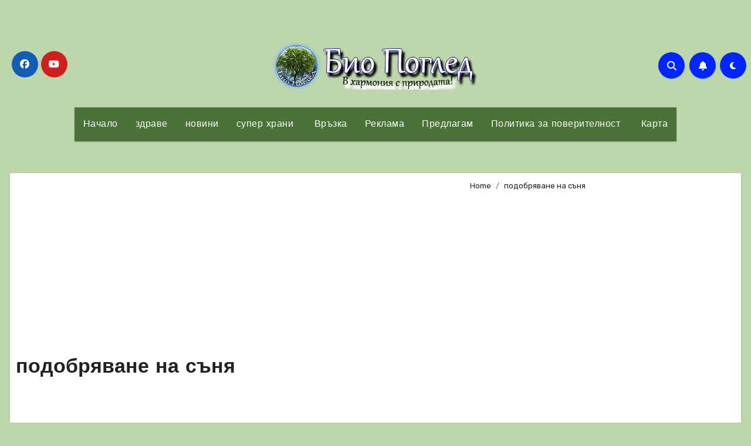

--- FILE ---
content_type: text/html; charset=UTF-8
request_url: https://biopogled.com/tag/%D0%BF%D0%BE%D0%B4%D0%BE%D0%B1%D1%80%D1%8F%D0%B2%D0%B0%D0%BD%D0%B5-%D0%BD%D0%B0-%D1%81%D1%8A%D0%BD%D1%8F/
body_size: 23852
content:
<!DOCTYPE html>
<html dir="ltr" lang="bg-BG">
<head>
<meta charset="UTF-8">
<meta name="viewport" content="width=device-width, initial-scale=1">
<link rel="profile" href="http://gmpg.org/xfn/11">
<title>подобряване на съня | Био Поглед</title>

		<!-- All in One SEO 4.9.3 - aioseo.com -->
	<meta name="robots" content="max-image-preview:large" />
	<link rel="canonical" href="https://biopogled.com/tag/%d0%bf%d0%be%d0%b4%d0%be%d0%b1%d1%80%d1%8f%d0%b2%d0%b0%d0%bd%d0%b5-%d0%bd%d0%b0-%d1%81%d1%8a%d0%bd%d1%8f/" />
	<meta name="generator" content="All in One SEO (AIOSEO) 4.9.3" />
		<script data-jetpack-boost="ignore" type="application/ld+json" class="aioseo-schema">
			{"@context":"https:\/\/schema.org","@graph":[{"@type":"BreadcrumbList","@id":"https:\/\/biopogled.com\/tag\/%D0%BF%D0%BE%D0%B4%D0%BE%D0%B1%D1%80%D1%8F%D0%B2%D0%B0%D0%BD%D0%B5-%D0%BD%D0%B0-%D1%81%D1%8A%D0%BD%D1%8F\/#breadcrumblist","itemListElement":[{"@type":"ListItem","@id":"https:\/\/biopogled.com#listItem","position":1,"name":"Home","item":"https:\/\/biopogled.com","nextItem":{"@type":"ListItem","@id":"https:\/\/biopogled.com\/tag\/%d0%bf%d0%be%d0%b4%d0%be%d0%b1%d1%80%d1%8f%d0%b2%d0%b0%d0%bd%d0%b5-%d0%bd%d0%b0-%d1%81%d1%8a%d0%bd%d1%8f\/#listItem","name":"\u043f\u043e\u0434\u043e\u0431\u0440\u044f\u0432\u0430\u043d\u0435 \u043d\u0430 \u0441\u044a\u043d\u044f"}},{"@type":"ListItem","@id":"https:\/\/biopogled.com\/tag\/%d0%bf%d0%be%d0%b4%d0%be%d0%b1%d1%80%d1%8f%d0%b2%d0%b0%d0%bd%d0%b5-%d0%bd%d0%b0-%d1%81%d1%8a%d0%bd%d1%8f\/#listItem","position":2,"name":"\u043f\u043e\u0434\u043e\u0431\u0440\u044f\u0432\u0430\u043d\u0435 \u043d\u0430 \u0441\u044a\u043d\u044f","previousItem":{"@type":"ListItem","@id":"https:\/\/biopogled.com#listItem","name":"Home"}}]},{"@type":"CollectionPage","@id":"https:\/\/biopogled.com\/tag\/%D0%BF%D0%BE%D0%B4%D0%BE%D0%B1%D1%80%D1%8F%D0%B2%D0%B0%D0%BD%D0%B5-%D0%BD%D0%B0-%D1%81%D1%8A%D0%BD%D1%8F\/#collectionpage","url":"https:\/\/biopogled.com\/tag\/%D0%BF%D0%BE%D0%B4%D0%BE%D0%B1%D1%80%D1%8F%D0%B2%D0%B0%D0%BD%D0%B5-%D0%BD%D0%B0-%D1%81%D1%8A%D0%BD%D1%8F\/","name":"\u043f\u043e\u0434\u043e\u0431\u0440\u044f\u0432\u0430\u043d\u0435 \u043d\u0430 \u0441\u044a\u043d\u044f | \u0411\u0438\u043e \u041f\u043e\u0433\u043b\u0435\u0434","inLanguage":"bg-BG","isPartOf":{"@id":"https:\/\/biopogled.com\/#website"},"breadcrumb":{"@id":"https:\/\/biopogled.com\/tag\/%D0%BF%D0%BE%D0%B4%D0%BE%D0%B1%D1%80%D1%8F%D0%B2%D0%B0%D0%BD%D0%B5-%D0%BD%D0%B0-%D1%81%D1%8A%D0%BD%D1%8F\/#breadcrumblist"}},{"@type":"Person","@id":"https:\/\/biopogled.com\/#person","name":"admin","image":{"@type":"ImageObject","@id":"https:\/\/biopogled.com\/tag\/%D0%BF%D0%BE%D0%B4%D0%BE%D0%B1%D1%80%D1%8F%D0%B2%D0%B0%D0%BD%D0%B5-%D0%BD%D0%B0-%D1%81%D1%8A%D0%BD%D1%8F\/#personImage","url":"https:\/\/secure.gravatar.com\/avatar\/b945501d2375849f0a308bb059f8146bf9db7633c114ea6f26252f0184d76ec1?s=96&d=identicon&r=g","width":96,"height":96,"caption":"admin"}},{"@type":"WebSite","@id":"https:\/\/biopogled.com\/#website","url":"https:\/\/biopogled.com\/","name":"\u0411\u0438\u043e \u041f\u043e\u0433\u043b\u0435\u0434","description":"\u0411\u0438\u043e \u041f\u043e\u0433\u043b\u0435\u0434 \u0435 \u0438\u043d\u0444\u043e\u0440\u043c\u0430\u0446\u0438\u043e\u043d\u0435\u043d \u043f\u043e\u0440\u0442\u0430\u043b \u0437\u0430 \u0437\u0434\u0440\u0430\u0432\u043e\u0441\u043b\u043e\u0432\u043d\u043e \u0445\u0440\u0430\u043d\u0435\u043d\u0435, \u0430\u043b\u0442\u0435\u0440\u043d\u0430\u0442\u0438\u0432\u043d\u0430 \u043c\u0435\u0434\u0438\u0446\u0438\u043d\u0430 \u0438\u0437\u0441\u043b\u0435\u0434\u0432\u0430\u043d\u0438\u044f \u0432 \u0441\u0432\u0435\u0442\u0430 \u043d\u0430 \u043c\u0435\u0434\u0438\u0446\u0438\u043d\u0430\u0442\u0430, \u0432\u0438\u0442\u0430\u043c\u0438\u043d\u0438, \u043c\u0438\u043d\u0435\u0440\u0430\u043b\u0438, \u0431\u0438\u043b\u043a\u0438 \u0438 \u0445\u0440\u0430\u043d\u0438\u0442\u0435\u043b\u043d\u0438 \u0434\u043e\u0431\u0430\u0432\u043a\u0438","inLanguage":"bg-BG","publisher":{"@id":"https:\/\/biopogled.com\/#person"}}]}
		</script>
		<!-- All in One SEO -->

<link rel='dns-prefetch' href='//www.googletagmanager.com' />
<link rel='dns-prefetch' href='//stats.wp.com' />
<link rel='dns-prefetch' href='//fonts.googleapis.com' />
<link rel='dns-prefetch' href='//pagead2.googlesyndication.com' />
<link rel="alternate" type="application/rss+xml" title="Био Поглед &raquo; Поток" href="https://biopogled.com/feed/" />
<link rel="alternate" type="application/rss+xml" title="Био Поглед &raquo; поток за коментари" href="https://biopogled.com/comments/feed/" />
<link rel="alternate" type="application/rss+xml" title="Био Поглед &raquo; поток за етикета подобряване на съня " href="https://biopogled.com/tag/%d0%bf%d0%be%d0%b4%d0%be%d0%b1%d1%80%d1%8f%d0%b2%d0%b0%d0%bd%d0%b5-%d0%bd%d0%b0-%d1%81%d1%8a%d0%bd%d1%8f/feed/" />
<link rel='stylesheet' id='all-css-7631c7028b7bf92015c9b1dd5f6d467f' href='https://biopogled.com/wp-content/boost-cache/static/e3fd9f18cb.min.css' type='text/css' media='all' />
<style id='blogus-style-inline-css'>
.byline { clip: rect(1px, 1px, 1px, 1px); height: 1px; position: absolute; overflow: hidden; width: 1px; }
/*# sourceURL=blogus-style-inline-css */
</style>
<style id='wp-img-auto-sizes-contain-inline-css'>
img:is([sizes=auto i],[sizes^="auto," i]){contain-intrinsic-size:3000px 1500px}
/*# sourceURL=wp-img-auto-sizes-contain-inline-css */
</style>
<style id='wp-emoji-styles-inline-css'>

	img.wp-smiley, img.emoji {
		display: inline !important;
		border: none !important;
		box-shadow: none !important;
		height: 1em !important;
		width: 1em !important;
		margin: 0 0.07em !important;
		vertical-align: -0.1em !important;
		background: none !important;
		padding: 0 !important;
	}
/*# sourceURL=wp-emoji-styles-inline-css */
</style>
<style id='wp-block-library-inline-css'>
:root{--wp-block-synced-color:#7a00df;--wp-block-synced-color--rgb:122,0,223;--wp-bound-block-color:var(--wp-block-synced-color);--wp-editor-canvas-background:#ddd;--wp-admin-theme-color:#007cba;--wp-admin-theme-color--rgb:0,124,186;--wp-admin-theme-color-darker-10:#006ba1;--wp-admin-theme-color-darker-10--rgb:0,107,160.5;--wp-admin-theme-color-darker-20:#005a87;--wp-admin-theme-color-darker-20--rgb:0,90,135;--wp-admin-border-width-focus:2px}@media (min-resolution:192dpi){:root{--wp-admin-border-width-focus:1.5px}}.wp-element-button{cursor:pointer}:root .has-very-light-gray-background-color{background-color:#eee}:root .has-very-dark-gray-background-color{background-color:#313131}:root .has-very-light-gray-color{color:#eee}:root .has-very-dark-gray-color{color:#313131}:root .has-vivid-green-cyan-to-vivid-cyan-blue-gradient-background{background:linear-gradient(135deg,#00d084,#0693e3)}:root .has-purple-crush-gradient-background{background:linear-gradient(135deg,#34e2e4,#4721fb 50%,#ab1dfe)}:root .has-hazy-dawn-gradient-background{background:linear-gradient(135deg,#faaca8,#dad0ec)}:root .has-subdued-olive-gradient-background{background:linear-gradient(135deg,#fafae1,#67a671)}:root .has-atomic-cream-gradient-background{background:linear-gradient(135deg,#fdd79a,#004a59)}:root .has-nightshade-gradient-background{background:linear-gradient(135deg,#330968,#31cdcf)}:root .has-midnight-gradient-background{background:linear-gradient(135deg,#020381,#2874fc)}:root{--wp--preset--font-size--normal:16px;--wp--preset--font-size--huge:42px}.has-regular-font-size{font-size:1em}.has-larger-font-size{font-size:2.625em}.has-normal-font-size{font-size:var(--wp--preset--font-size--normal)}.has-huge-font-size{font-size:var(--wp--preset--font-size--huge)}.has-text-align-center{text-align:center}.has-text-align-left{text-align:left}.has-text-align-right{text-align:right}.has-fit-text{white-space:nowrap!important}#end-resizable-editor-section{display:none}.aligncenter{clear:both}.items-justified-left{justify-content:flex-start}.items-justified-center{justify-content:center}.items-justified-right{justify-content:flex-end}.items-justified-space-between{justify-content:space-between}.screen-reader-text{border:0;clip-path:inset(50%);height:1px;margin:-1px;overflow:hidden;padding:0;position:absolute;width:1px;word-wrap:normal!important}.screen-reader-text:focus{background-color:#ddd;clip-path:none;color:#444;display:block;font-size:1em;height:auto;left:5px;line-height:normal;padding:15px 23px 14px;text-decoration:none;top:5px;width:auto;z-index:100000}html :where(.has-border-color){border-style:solid}html :where([style*=border-top-color]){border-top-style:solid}html :where([style*=border-right-color]){border-right-style:solid}html :where([style*=border-bottom-color]){border-bottom-style:solid}html :where([style*=border-left-color]){border-left-style:solid}html :where([style*=border-width]){border-style:solid}html :where([style*=border-top-width]){border-top-style:solid}html :where([style*=border-right-width]){border-right-style:solid}html :where([style*=border-bottom-width]){border-bottom-style:solid}html :where([style*=border-left-width]){border-left-style:solid}html :where(img[class*=wp-image-]){height:auto;max-width:100%}:where(figure){margin:0 0 1em}html :where(.is-position-sticky){--wp-admin--admin-bar--position-offset:var(--wp-admin--admin-bar--height,0px)}@media screen and (max-width:600px){html :where(.is-position-sticky){--wp-admin--admin-bar--position-offset:0px}}

/*# sourceURL=wp-block-library-inline-css */
</style><style id='global-styles-inline-css'>
:root{--wp--preset--aspect-ratio--square: 1;--wp--preset--aspect-ratio--4-3: 4/3;--wp--preset--aspect-ratio--3-4: 3/4;--wp--preset--aspect-ratio--3-2: 3/2;--wp--preset--aspect-ratio--2-3: 2/3;--wp--preset--aspect-ratio--16-9: 16/9;--wp--preset--aspect-ratio--9-16: 9/16;--wp--preset--color--black: #000000;--wp--preset--color--cyan-bluish-gray: #abb8c3;--wp--preset--color--white: #ffffff;--wp--preset--color--pale-pink: #f78da7;--wp--preset--color--vivid-red: #cf2e2e;--wp--preset--color--luminous-vivid-orange: #ff6900;--wp--preset--color--luminous-vivid-amber: #fcb900;--wp--preset--color--light-green-cyan: #7bdcb5;--wp--preset--color--vivid-green-cyan: #00d084;--wp--preset--color--pale-cyan-blue: #8ed1fc;--wp--preset--color--vivid-cyan-blue: #0693e3;--wp--preset--color--vivid-purple: #9b51e0;--wp--preset--gradient--vivid-cyan-blue-to-vivid-purple: linear-gradient(135deg,rgb(6,147,227) 0%,rgb(155,81,224) 100%);--wp--preset--gradient--light-green-cyan-to-vivid-green-cyan: linear-gradient(135deg,rgb(122,220,180) 0%,rgb(0,208,130) 100%);--wp--preset--gradient--luminous-vivid-amber-to-luminous-vivid-orange: linear-gradient(135deg,rgb(252,185,0) 0%,rgb(255,105,0) 100%);--wp--preset--gradient--luminous-vivid-orange-to-vivid-red: linear-gradient(135deg,rgb(255,105,0) 0%,rgb(207,46,46) 100%);--wp--preset--gradient--very-light-gray-to-cyan-bluish-gray: linear-gradient(135deg,rgb(238,238,238) 0%,rgb(169,184,195) 100%);--wp--preset--gradient--cool-to-warm-spectrum: linear-gradient(135deg,rgb(74,234,220) 0%,rgb(151,120,209) 20%,rgb(207,42,186) 40%,rgb(238,44,130) 60%,rgb(251,105,98) 80%,rgb(254,248,76) 100%);--wp--preset--gradient--blush-light-purple: linear-gradient(135deg,rgb(255,206,236) 0%,rgb(152,150,240) 100%);--wp--preset--gradient--blush-bordeaux: linear-gradient(135deg,rgb(254,205,165) 0%,rgb(254,45,45) 50%,rgb(107,0,62) 100%);--wp--preset--gradient--luminous-dusk: linear-gradient(135deg,rgb(255,203,112) 0%,rgb(199,81,192) 50%,rgb(65,88,208) 100%);--wp--preset--gradient--pale-ocean: linear-gradient(135deg,rgb(255,245,203) 0%,rgb(182,227,212) 50%,rgb(51,167,181) 100%);--wp--preset--gradient--electric-grass: linear-gradient(135deg,rgb(202,248,128) 0%,rgb(113,206,126) 100%);--wp--preset--gradient--midnight: linear-gradient(135deg,rgb(2,3,129) 0%,rgb(40,116,252) 100%);--wp--preset--font-size--small: 13px;--wp--preset--font-size--medium: 20px;--wp--preset--font-size--large: 36px;--wp--preset--font-size--x-large: 42px;--wp--preset--spacing--20: 0.44rem;--wp--preset--spacing--30: 0.67rem;--wp--preset--spacing--40: 1rem;--wp--preset--spacing--50: 1.5rem;--wp--preset--spacing--60: 2.25rem;--wp--preset--spacing--70: 3.38rem;--wp--preset--spacing--80: 5.06rem;--wp--preset--shadow--natural: 6px 6px 9px rgba(0, 0, 0, 0.2);--wp--preset--shadow--deep: 12px 12px 50px rgba(0, 0, 0, 0.4);--wp--preset--shadow--sharp: 6px 6px 0px rgba(0, 0, 0, 0.2);--wp--preset--shadow--outlined: 6px 6px 0px -3px rgb(255, 255, 255), 6px 6px rgb(0, 0, 0);--wp--preset--shadow--crisp: 6px 6px 0px rgb(0, 0, 0);}:where(.is-layout-flex){gap: 0.5em;}:where(.is-layout-grid){gap: 0.5em;}body .is-layout-flex{display: flex;}.is-layout-flex{flex-wrap: wrap;align-items: center;}.is-layout-flex > :is(*, div){margin: 0;}body .is-layout-grid{display: grid;}.is-layout-grid > :is(*, div){margin: 0;}:where(.wp-block-columns.is-layout-flex){gap: 2em;}:where(.wp-block-columns.is-layout-grid){gap: 2em;}:where(.wp-block-post-template.is-layout-flex){gap: 1.25em;}:where(.wp-block-post-template.is-layout-grid){gap: 1.25em;}.has-black-color{color: var(--wp--preset--color--black) !important;}.has-cyan-bluish-gray-color{color: var(--wp--preset--color--cyan-bluish-gray) !important;}.has-white-color{color: var(--wp--preset--color--white) !important;}.has-pale-pink-color{color: var(--wp--preset--color--pale-pink) !important;}.has-vivid-red-color{color: var(--wp--preset--color--vivid-red) !important;}.has-luminous-vivid-orange-color{color: var(--wp--preset--color--luminous-vivid-orange) !important;}.has-luminous-vivid-amber-color{color: var(--wp--preset--color--luminous-vivid-amber) !important;}.has-light-green-cyan-color{color: var(--wp--preset--color--light-green-cyan) !important;}.has-vivid-green-cyan-color{color: var(--wp--preset--color--vivid-green-cyan) !important;}.has-pale-cyan-blue-color{color: var(--wp--preset--color--pale-cyan-blue) !important;}.has-vivid-cyan-blue-color{color: var(--wp--preset--color--vivid-cyan-blue) !important;}.has-vivid-purple-color{color: var(--wp--preset--color--vivid-purple) !important;}.has-black-background-color{background-color: var(--wp--preset--color--black) !important;}.has-cyan-bluish-gray-background-color{background-color: var(--wp--preset--color--cyan-bluish-gray) !important;}.has-white-background-color{background-color: var(--wp--preset--color--white) !important;}.has-pale-pink-background-color{background-color: var(--wp--preset--color--pale-pink) !important;}.has-vivid-red-background-color{background-color: var(--wp--preset--color--vivid-red) !important;}.has-luminous-vivid-orange-background-color{background-color: var(--wp--preset--color--luminous-vivid-orange) !important;}.has-luminous-vivid-amber-background-color{background-color: var(--wp--preset--color--luminous-vivid-amber) !important;}.has-light-green-cyan-background-color{background-color: var(--wp--preset--color--light-green-cyan) !important;}.has-vivid-green-cyan-background-color{background-color: var(--wp--preset--color--vivid-green-cyan) !important;}.has-pale-cyan-blue-background-color{background-color: var(--wp--preset--color--pale-cyan-blue) !important;}.has-vivid-cyan-blue-background-color{background-color: var(--wp--preset--color--vivid-cyan-blue) !important;}.has-vivid-purple-background-color{background-color: var(--wp--preset--color--vivid-purple) !important;}.has-black-border-color{border-color: var(--wp--preset--color--black) !important;}.has-cyan-bluish-gray-border-color{border-color: var(--wp--preset--color--cyan-bluish-gray) !important;}.has-white-border-color{border-color: var(--wp--preset--color--white) !important;}.has-pale-pink-border-color{border-color: var(--wp--preset--color--pale-pink) !important;}.has-vivid-red-border-color{border-color: var(--wp--preset--color--vivid-red) !important;}.has-luminous-vivid-orange-border-color{border-color: var(--wp--preset--color--luminous-vivid-orange) !important;}.has-luminous-vivid-amber-border-color{border-color: var(--wp--preset--color--luminous-vivid-amber) !important;}.has-light-green-cyan-border-color{border-color: var(--wp--preset--color--light-green-cyan) !important;}.has-vivid-green-cyan-border-color{border-color: var(--wp--preset--color--vivid-green-cyan) !important;}.has-pale-cyan-blue-border-color{border-color: var(--wp--preset--color--pale-cyan-blue) !important;}.has-vivid-cyan-blue-border-color{border-color: var(--wp--preset--color--vivid-cyan-blue) !important;}.has-vivid-purple-border-color{border-color: var(--wp--preset--color--vivid-purple) !important;}.has-vivid-cyan-blue-to-vivid-purple-gradient-background{background: var(--wp--preset--gradient--vivid-cyan-blue-to-vivid-purple) !important;}.has-light-green-cyan-to-vivid-green-cyan-gradient-background{background: var(--wp--preset--gradient--light-green-cyan-to-vivid-green-cyan) !important;}.has-luminous-vivid-amber-to-luminous-vivid-orange-gradient-background{background: var(--wp--preset--gradient--luminous-vivid-amber-to-luminous-vivid-orange) !important;}.has-luminous-vivid-orange-to-vivid-red-gradient-background{background: var(--wp--preset--gradient--luminous-vivid-orange-to-vivid-red) !important;}.has-very-light-gray-to-cyan-bluish-gray-gradient-background{background: var(--wp--preset--gradient--very-light-gray-to-cyan-bluish-gray) !important;}.has-cool-to-warm-spectrum-gradient-background{background: var(--wp--preset--gradient--cool-to-warm-spectrum) !important;}.has-blush-light-purple-gradient-background{background: var(--wp--preset--gradient--blush-light-purple) !important;}.has-blush-bordeaux-gradient-background{background: var(--wp--preset--gradient--blush-bordeaux) !important;}.has-luminous-dusk-gradient-background{background: var(--wp--preset--gradient--luminous-dusk) !important;}.has-pale-ocean-gradient-background{background: var(--wp--preset--gradient--pale-ocean) !important;}.has-electric-grass-gradient-background{background: var(--wp--preset--gradient--electric-grass) !important;}.has-midnight-gradient-background{background: var(--wp--preset--gradient--midnight) !important;}.has-small-font-size{font-size: var(--wp--preset--font-size--small) !important;}.has-medium-font-size{font-size: var(--wp--preset--font-size--medium) !important;}.has-large-font-size{font-size: var(--wp--preset--font-size--large) !important;}.has-x-large-font-size{font-size: var(--wp--preset--font-size--x-large) !important;}
/*# sourceURL=global-styles-inline-css */
</style>

<style id='classic-theme-styles-inline-css'>
/*! This file is auto-generated */
.wp-block-button__link{color:#fff;background-color:#32373c;border-radius:9999px;box-shadow:none;text-decoration:none;padding:calc(.667em + 2px) calc(1.333em + 2px);font-size:1.125em}.wp-block-file__button{background:#32373c;color:#fff;text-decoration:none}
/*# sourceURL=/wp-includes/css/classic-themes.min.css */
</style>
<link rel='stylesheet' id='dashicons-css' href='https://biopogled.com/wp-includes/css/dashicons.min.css?ver=6.9' media='all' />
<link rel='stylesheet' id='blogus-fonts-css' href='//fonts.googleapis.com/css?family=Josefin+Sans%3A300%2C400%2C500%2C700%7COpen+Sans%3A300%2C400%2C600%2C700%7CKalam%3A300%2C400%2C700%7CRokkitt%3A300%2C400%2C700%7CJost%3A300%2C400%2C500%2C700%7CPoppins%3A300%2C400%2C500%2C600%2C700%7CLato%3A300%2C400%2C700%7CNoto+Serif%3A300%2C400%2C700%7CRaleway%3A300%2C400%2C500%2C700%7CRoboto%3A300%2C400%2C500%2C700%7CRubik%3A300%2C400%2C500%2C700&#038;display=swap&#038;subset=latin,latin-ext' media='all' />
<link rel='stylesheet' id='blogus-google-fonts-css' href='//fonts.googleapis.com/css?family=ABeeZee%7CAbel%7CAbril+Fatface%7CAclonica%7CAcme%7CActor%7CAdamina%7CAdvent+Pro%7CAguafina+Script%7CAkronim%7CAladin%7CAldrich%7CAlef%7CAlegreya%7CAlegreya+SC%7CAlegreya+Sans%7CAlegreya+Sans+SC%7CAlex+Brush%7CAlfa+Slab+One%7CAlice%7CAlike%7CAlike+Angular%7CAllan%7CAllerta%7CAllerta+Stencil%7CAllura%7CAlmendra%7CAlmendra+Display%7CAlmendra+SC%7CAmarante%7CAmaranth%7CAmatic+SC%7CAmatica+SC%7CAmethysta%7CAmiko%7CAmiri%7CAmita%7CAnaheim%7CAndada%7CAndika%7CAngkor%7CAnnie+Use+Your+Telescope%7CAnonymous+Pro%7CAntic%7CAntic+Didone%7CAntic+Slab%7CAnton%7CArapey%7CArbutus%7CArbutus+Slab%7CArchitects+Daughter%7CArchivo+Black%7CArchivo+Narrow%7CAref+Ruqaa%7CArima+Madurai%7CArimo%7CArizonia%7CArmata%7CArtifika%7CArvo%7CArya%7CAsap%7CAsar%7CAsset%7CAssistant%7CAstloch%7CAsul%7CAthiti%7CAtma%7CAtomic+Age%7CAubrey%7CAudiowide%7CAutour+One%7CAverage%7CAverage+Sans%7CAveria+Gruesa+Libre%7CAveria+Libre%7CAveria+Sans+Libre%7CAveria+Serif+Libre%7CBad+Script%7CBaloo%7CBaloo+Bhai%7CBaloo+Da%7CBaloo+Thambi%7CBalthazar%7CBangers%7CBasic%7CBattambang%7CBaumans%7CBayon%7CBelgrano%7CBelleza%7CBenchNine%7CBentham%7CBerkshire+Swash%7CBevan%7CBigelow+Rules%7CBigshot+One%7CBilbo%7CBilbo+Swash+Caps%7CBioRhyme%7CBioRhyme+Expanded%7CBiryani%7CBitter%7CBlack+Ops+One%7CBokor%7CBonbon%7CBoogaloo%7CBowlby+One%7CBowlby+One+SC%7CBrawler%7CBree+Serif%7CBubblegum+Sans%7CBubbler+One%7CBuda%7CBuenard%7CBungee%7CBungee+Hairline%7CBungee+Inline%7CBungee+Outline%7CBungee+Shade%7CButcherman%7CButterfly+Kids%7CCabin%7CCabin+Condensed%7CCabin+Sketch%7CCaesar+Dressing%7CCagliostro%7CCairo%7CCalligraffitti%7CCambay%7CCambo%7CCandal%7CCantarell%7CCantata+One%7CCantora+One%7CCapriola%7CCardo%7CCarme%7CCarrois+Gothic%7CCarrois+Gothic+SC%7CCarter+One%7CCatamaran%7CCaudex%7CCaveat%7CCaveat+Brush%7CCedarville+Cursive%7CCeviche+One%7CChanga%7CChanga+One%7CChango%7CChathura%7CChau+Philomene+One%7CChela+One%7CChelsea+Market%7CChenla%7CCherry+Cream+Soda%7CCherry+Swash%7CChewy%7CChicle%7CChivo%7CChonburi%7CCinzel%7CCinzel+Decorative%7CClicker+Script%7CCoda%7CCoda+Caption%7CCodystar%7CCoiny%7CCombo%7CComfortaa%7CComing+Soon%7CConcert+One%7CCondiment%7CContent%7CContrail+One%7CConvergence%7CCookie%7CCopse%7CCorben%7CCormorant%7CCormorant+Garamond%7CCormorant+Infant%7CCormorant+SC%7CCormorant+Unicase%7CCormorant+Upright%7CCourgette%7CCousine%7CCoustard%7CCovered+By+Your+Grace%7CCrafty+Girls%7CCreepster%7CCrete+Round%7CCrimson+Text%7CCroissant+One%7CCrushed%7CCuprum%7CCutive%7CCutive+Mono%7CDamion%7CDancing+Script%7CDangrek%7CDavid+Libre%7CDawning+of+a+New+Day%7CDays+One%7CDekko%7CDelius%7CDelius+Swash+Caps%7CDelius+Unicase%7CDella+Respira%7CDenk+One%7CDevonshire%7CDhurjati%7CDidact+Gothic%7CDiplomata%7CDiplomata+SC%7CDomine%7CDonegal+One%7CDoppio+One%7CDorsa%7CDosis%7CDr+Sugiyama%7CDroid+Sans%7CDroid+Sans+Mono%7CDroid+Serif%7CDuru+Sans%7CDynalight%7CEB+Garamond%7CEagle+Lake%7CEater%7CEconomica%7CEczar%7CEk+Mukta%7CEl+Messiri%7CElectrolize%7CElsie%7CElsie+Swash+Caps%7CEmblema+One%7CEmilys+Candy%7CEngagement%7CEnglebert%7CEnriqueta%7CErica+One%7CEsteban%7CEuphoria+Script%7CEwert%7CExo%7CExo+2%7CExpletus+Sans%7CFanwood+Text%7CFarsan%7CFascinate%7CFascinate+Inline%7CFaster+One%7CFasthand%7CFauna+One%7CFederant%7CFedero%7CFelipa%7CFenix%7CFinger+Paint%7CFira+Mono%7CFira+Sans%7CFjalla+One%7CFjord+One%7CFlamenco%7CFlavors%7CFondamento%7CFontdiner+Swanky%7CForum%7CFrancois+One%7CFrank+Ruhl+Libre%7CFreckle+Face%7CFredericka+the+Great%7CFredoka+One%7CFreehand%7CFresca%7CFrijole%7CFruktur%7CFugaz+One%7CGFS+Didot%7CGFS+Neohellenic%7CGabriela%7CGafata%7CGalada%7CGaldeano%7CGalindo%7CGentium+Basic%7CGentium+Book+Basic%7CGeo%7CGeostar%7CGeostar+Fill%7CGermania+One%7CGidugu%7CGilda+Display%7CGive+You+Glory%7CGlass+Antiqua%7CGlegoo%7CGloria+Hallelujah%7CGoblin+One%7CGochi+Hand%7CGorditas%7CGoudy+Bookletter+1911%7CGraduate%7CGrand+Hotel%7CGravitas+One%7CGreat+Vibes%7CGriffy%7CGruppo%7CGudea%7CGurajada%7CHabibi%7CHalant%7CHammersmith+One%7CHanalei%7CHanalei+Fill%7CHandlee%7CHanuman%7CHappy+Monkey%7CHarmattan%7CHeadland+One%7CHeebo%7CHenny+Penny%7CHerr+Von+Muellerhoff%7CHind%7CHind+Guntur%7CHind+Madurai%7CHind+Siliguri%7CHind+Vadodara%7CHoltwood+One+SC%7CHomemade+Apple%7CHomenaje%7CIM+Fell+DW+Pica%7CIM+Fell+DW+Pica+SC%7CIM+Fell+Double+Pica%7CIM+Fell+Double+Pica+SC%7CIM+Fell+English%7CIM+Fell+English+SC%7CIM+Fell+French+Canon%7CIM+Fell+French+Canon+SC%7CIM+Fell+Great+Primer%7CIM+Fell+Great+Primer+SC%7CIceberg%7CIceland%7CImprima%7CInconsolata%7CInder%7CIndie+Flower%7CInika%7CInknut+Antiqua%7CIrish+Grover%7CIstok+Web%7CItaliana%7CItalianno%7CItim%7CJacques+Francois%7CJacques+Francois+Shadow%7CJaldi%7CJim+Nightshade%7CJockey+One%7CJolly+Lodger%7CJomhuria%7CJosefin+Sans%7CJosefin+Slab%7CJoti+One%7CJudson%7CJulee%7CJulius+Sans+One%7CJunge%7CJura%7CJust+Another+Hand%7CJust+Me+Again+Down+Here%7CKadwa%7CKalam%7CKameron%7CKanit%7CKantumruy%7CKarla%7CKarma%7CKatibeh%7CKaushan+Script%7CKavivanar%7CKavoon%7CKdam+Thmor%7CKeania+One%7CKelly+Slab%7CKenia%7CKhand%7CKhmer%7CKhula%7CKite+One%7CKnewave%7CKotta+One%7CKoulen%7CKranky%7CKreon%7CKristi%7CKrona+One%7CKumar+One%7CKumar+One+Outline%7CKurale%7CLa+Belle+Aurore%7CLaila%7CLakki+Reddy%7CLalezar%7CLancelot%7CLateef%7CLato%7CLeague+Script%7CLeckerli+One%7CLedger%7CLekton%7CLemon%7CLemonada%7CLibre+Baskerville%7CLibre+Franklin%7CLife+Savers%7CLilita+One%7CLily+Script+One%7CLimelight%7CLinden+Hill%7CLobster%7CLobster+Two%7CLondrina+Outline%7CLondrina+Shadow%7CLondrina+Sketch%7CLondrina+Solid%7CLora%7CLove+Ya+Like+A+Sister%7CLoved+by+the+King%7CLovers+Quarrel%7CLuckiest+Guy%7CLusitana%7CLustria%7CMacondo%7CMacondo+Swash+Caps%7CMada%7CMagra%7CMaiden+Orange%7CMaitree%7CMako%7CMallanna%7CMandali%7CMarcellus%7CMarcellus+SC%7CMarck+Script%7CMargarine%7CMarko+One%7CMarmelad%7CMartel%7CMartel+Sans%7CMarvel%7CMate%7CMate+SC%7CMaven+Pro%7CMcLaren%7CMeddon%7CMedievalSharp%7CMedula+One%7CMeera+Inimai%7CMegrim%7CMeie+Script%7CMerienda%7CMerienda+One%7CMerriweather%7CMerriweather+Sans%7CMetal%7CMetal+Mania%7CMetamorphous%7CMetrophobic%7CMichroma%7CMilonga%7CMiltonian%7CMiltonian+Tattoo%7CMiniver%7CMiriam+Libre%7CMirza%7CMiss+Fajardose%7CMitr%7CModak%7CModern+Antiqua%7CMogra%7CMolengo%7CMolle%7CMonda%7CMonofett%7CMonoton%7CMonsieur+La+Doulaise%7CMontaga%7CMontez%7CMontserrat%7CMontserrat+Alternates%7CMontserrat+Subrayada%7CMoul%7CMoulpali%7CMountains+of+Christmas%7CMouse+Memoirs%7CMr+Bedfort%7CMr+Dafoe%7CMr+De+Haviland%7CMrs+Saint+Delafield%7CMrs+Sheppards%7CMukta+Vaani%7CMuli%7CMystery+Quest%7CNTR%7CNeucha%7CNeuton%7CNew+Rocker%7CNews+Cycle%7CNiconne%7CNixie+One%7CNobile%7CNokora%7CNorican%7CNosifer%7CNothing+You+Could+Do%7CNoticia+Text%7CNoto+Sans%7CNoto+Serif%7CNova+Cut%7CNova+Flat%7CNova+Mono%7CNova+Oval%7CNova+Round%7CNova+Script%7CNova+Slim%7CNova+Square%7CNumans%7CNunito%7COdor+Mean+Chey%7COffside%7COld+Standard+TT%7COldenburg%7COleo+Script%7COleo+Script+Swash+Caps%7COpen+Sans%7COpen+Sans+Condensed%7COranienbaum%7COrbitron%7COregano%7COrienta%7COriginal+Surfer%7COswald%7COver+the+Rainbow%7COverlock%7COverlock+SC%7COvo%7COxygen%7COxygen+Mono%7CPT+Mono%7CPT+Sans%7CPT+Sans+Caption%7CPT+Sans+Narrow%7CPT+Serif%7CPT+Serif+Caption%7CPacifico%7CPalanquin%7CPalanquin+Dark%7CPaprika%7CParisienne%7CPassero+One%7CPassion+One%7CPathway+Gothic+One%7CPatrick+Hand%7CPatrick+Hand+SC%7CPattaya%7CPatua+One%7CPavanam%7CPaytone+One%7CPeddana%7CPeralta%7CPermanent+Marker%7CPetit+Formal+Script%7CPetrona%7CPhilosopher%7CPiedra%7CPinyon+Script%7CPirata+One%7CPlaster%7CPlay%7CPlayball%7CPlayfair+Display%7CPlayfair+Display+SC%7CPodkova%7CPoiret+One%7CPoller+One%7CPoly%7CPompiere%7CPontano+Sans%7CPoppins%7CPort+Lligat+Sans%7CPort+Lligat+Slab%7CPragati+Narrow%7CPrata%7CPreahvihear%7CPress+Start+2P%7CPridi%7CPrincess+Sofia%7CProciono%7CPrompt%7CProsto+One%7CProza+Libre%7CPuritan%7CPurple+Purse%7CQuando%7CQuantico%7CQuattrocento%7CQuattrocento+Sans%7CQuestrial%7CQuicksand%7CQuintessential%7CQwigley%7CRacing+Sans+One%7CRadley%7CRajdhani%7CRakkas%7CRaleway%7CRaleway+Dots%7CRamabhadra%7CRamaraja%7CRambla%7CRammetto+One%7CRanchers%7CRancho%7CRanga%7CRasa%7CRationale%7CRavi+Prakash%7CRedressed%7CReem+Kufi%7CReenie+Beanie%7CRevalia%7CRhodium+Libre%7CRibeye%7CRibeye+Marrow%7CRighteous%7CRisque%7CRoboto%7CRoboto+Condensed%7CRoboto+Mono%7CRoboto+Slab%7CRochester%7CRock+Salt%7CRokkitt%7CRomanesco%7CRopa+Sans%7CRosario%7CRosarivo%7CRouge+Script%7CRozha+One%7CRubik%7CRubik+Mono+One%7CRubik+One%7CRuda%7CRufina%7CRuge+Boogie%7CRuluko%7CRum+Raisin%7CRuslan+Display%7CRusso+One%7CRuthie%7CRye%7CSacramento%7CSahitya%7CSail%7CSalsa%7CSanchez%7CSancreek%7CSansita+One%7CSarala%7CSarina%7CSarpanch%7CSatisfy%7CScada%7CScheherazade%7CSchoolbell%7CScope+One%7CSeaweed+Script%7CSecular+One%7CSevillana%7CSeymour+One%7CShadows+Into+Light%7CShadows+Into+Light+Two%7CShanti%7CShare%7CShare+Tech%7CShare+Tech+Mono%7CShojumaru%7CShort+Stack%7CShrikhand%7CSiemreap%7CSigmar+One%7CSignika%7CSignika+Negative%7CSimonetta%7CSintony%7CSirin+Stencil%7CSix+Caps%7CSkranji%7CSlabo+13px%7CSlabo+27px%7CSlackey%7CSmokum%7CSmythe%7CSniglet%7CSnippet%7CSnowburst+One%7CSofadi+One%7CSofia%7CSonsie+One%7CSorts+Mill+Goudy%7CSource+Code+Pro%7CSource+Sans+Pro%7CSource+Serif+Pro%7CSpace+Mono%7CSpecial+Elite%7CSpicy+Rice%7CSpinnaker%7CSpirax%7CSquada+One%7CSree+Krushnadevaraya%7CSriracha%7CStalemate%7CStalinist+One%7CStardos+Stencil%7CStint+Ultra+Condensed%7CStint+Ultra+Expanded%7CStoke%7CStrait%7CSue+Ellen+Francisco%7CSuez+One%7CSumana%7CSunshiney%7CSupermercado+One%7CSura%7CSuranna%7CSuravaram%7CSuwannaphum%7CSwanky+and+Moo+Moo%7CSyncopate%7CTangerine%7CTaprom%7CTauri%7CTaviraj%7CTeko%7CTelex%7CTenali+Ramakrishna%7CTenor+Sans%7CText+Me+One%7CThe+Girl+Next+Door%7CTienne%7CTillana%7CTimmana%7CTinos%7CTitan+One%7CTitillium+Web%7CTrade+Winds%7CTrirong%7CTrocchi%7CTrochut%7CTrykker%7CTulpen+One%7CUbuntu%7CUbuntu+Condensed%7CUbuntu+Mono%7CUltra%7CUncial+Antiqua%7CUnderdog%7CUnica+One%7CUnifrakturCook%7CUnifrakturMaguntia%7CUnkempt%7CUnlock%7CUnna%7CVT323%7CVampiro+One%7CVarela%7CVarela+Round%7CVast+Shadow%7CVesper+Libre%7CVibur%7CVidaloka%7CViga%7CVoces%7CVolkhov%7CVollkorn%7CVoltaire%7CWaiting+for+the+Sunrise%7CWallpoet%7CWalter+Turncoat%7CWarnes%7CWellfleet%7CWendy+One%7CWire+One%7CWork+Sans%7CYanone+Kaffeesatz%7CYantramanav%7CYatra+One%7CYellowtail%7CYeseva+One%7CYesteryear%7CYrsa%7CZeyada&#038;subset=latin%2Clatin-ext' media='all' />
<style id='jetpack_facebook_likebox-inline-css'>
.widget_facebook_likebox {
	overflow: hidden;
}

/*# sourceURL=https://biopogled.com/wp-content/plugins/jetpack/modules/widgets/facebook-likebox/style.css */
</style>



<!-- Google tag (gtag.js) snippet added by Site Kit -->
<!-- Google Analytics snippet added by Site Kit -->


<link rel="https://api.w.org/" href="https://biopogled.com/wp-json/" /><link rel="alternate" title="JSON" type="application/json" href="https://biopogled.com/wp-json/wp/v2/tags/923" /><link rel="EditURI" type="application/rsd+xml" title="RSD" href="https://biopogled.com/xmlrpc.php?rsd" />
<meta name="generator" content="WordPress 6.9" />
<meta name="generator" content="Site Kit by Google 1.170.0" />	<style>img#wpstats{display:none}</style>
		    <style>
    .bs-blog-post p:nth-of-type(1)::first-letter {
        display: none;
    }
    </style>
    <style type="text/css" id="custom-background-css">
        :root {
            --wrap-color: bdd6ab        }
    </style>
    <style>
      .sidebar-right, .sidebar-left
      {
        flex: 100;
        width:300px !important;
      }

      .content-right
      {
        width: calc((1130px - 300px)) !important;
      }
    </style>
  
<!-- Google AdSense meta tags added by Site Kit -->
<meta name="google-adsense-platform-account" content="ca-host-pub-2644536267352236">
<meta name="google-adsense-platform-domain" content="sitekit.withgoogle.com">
<!-- End Google AdSense meta tags added by Site Kit -->
    <style type="text/css">
                    .site-title,
            .site-description {
                position: absolute;
                clip: rect(1px, 1px, 1px, 1px);
            }
            </style>
    <style type="text/css" id="custom-background-css">
body.custom-background { background-color: #bdd6ab; }
</style>
	
<!-- Google AdSense snippet added by Site Kit -->


<!-- End Google AdSense snippet added by Site Kit -->
<link rel="icon" href="https://biopogled.com/wp-content/uploads/2013/06/128x128-logo.png" sizes="32x32" />
<link rel="icon" href="https://biopogled.com/wp-content/uploads/2013/06/128x128-logo.png" sizes="192x192" />
<link rel="apple-touch-icon" href="https://biopogled.com/wp-content/uploads/2013/06/128x128-logo.png" />
<meta name="msapplication-TileImage" content="https://biopogled.com/wp-content/uploads/2013/06/128x128-logo.png" />
<link rel='stylesheet' id='all-css-3f3550b885d5dc75a22a6df823a3b6b0' href='https://biopogled.com/wp-content/boost-cache/static/10d8d8178e.min.css' type='text/css' media='all' />
</head>
<body class="archive tag tag-923 custom-background wp-custom-logo wp-embed-responsive wp-theme-blogus hfeed  ta-hide-date-author-in-list defaultcolor author-hidden" >
<div id="page" class="site">
<a class="skip-link screen-reader-text" href="#content">
Skip to content</a>
    
<!--wrapper-->
<div class="wrapper" id="custom-background-css">
        <!--==================== TOP BAR ====================-->
        <!--header-->
    <header class="bs-default">
      <div class="clearfix"></div>
      <!-- Main Menu Area-->
      <div class="bs-header-main d-none d-lg-block" style="background-image: url('');">
        <div class="inner">
          <div class="container">
            <div class="row align-items-center">
              <div class="col-md-3 left-nav">
                    <ul class="bs-social info-left">
                <li>
            <a target="_blank" href="http://www.facebook.com/biopogled">
              <i class="fab fa-facebook"></i>
            </a>
          </li>
                    <li>
            <a target="_blank" href="http://youtube.com">
              <i class="fab fa-youtube"></i>
            </a>
          </li>
              </ul>
                </div>
              <div class="navbar-header col-md-6">
                  <!-- Display the Custom Logo -->
                  <div class="site-logo">
                      <a href="https://biopogled.com/" class="navbar-brand" rel="home"><img width="356" height="83" src="https://biopogled.com/wp-content/uploads/2021/01/Newestbannercyrilic1-1.png" class="custom-logo" alt="Biopogled" decoding="async" srcset="https://biopogled.com/wp-content/uploads/2021/01/Newestbannercyrilic1-1.png 356w, https://biopogled.com/wp-content/uploads/2021/01/Newestbannercyrilic1-1-300x70.png 300w" sizes="(max-width: 356px) 100vw, 356px" /></a>                  </div>
                  <div class="site-branding-text d-none">
                                          <p class="site-title"> <a href="https://biopogled.com/" rel="home">Био Поглед</a></p>
                                          <p class="site-description">Био Поглед е информационен портал за здравословно хранене, алтернативна медицина изследвания в света на медицината, витамини, минерали, билки и хранителни добавки</p>
                  </div>
              </div>     
              <div class="col-md-3">
                <div class="info-right right-nav d-flex align-items-center justify-content-center justify-content-md-end">
                             <a class="msearch ml-auto"  data-bs-target="#exampleModal"  href="#" data-bs-toggle="modal">
                <i class="fa fa-search"></i>
            </a> 
                  <a class="subscribe-btn" href="#"  target="_blank"   ><i class="fas fa-bell"></i></a>
                  
            <label class="switch" for="switch">
                <input type="checkbox" name="theme" id="switch" class="defaultcolor" data-skin-mode="defaultcolor">
                <span class="slider"></span>
            </label>
                      
                </div>
              </div>
            </div>
          </div>
        </div>
      </div>
      <!-- /Main Menu Area-->
      <div class="bs-menu-full">
        <nav class="navbar navbar-expand-lg navbar-wp">
          <div class="container"> 
            <!-- Mobile Header -->
            <div class="m-header align-items-center">
                <!-- navbar-toggle -->
                <button class="navbar-toggler x collapsed" type="button" data-bs-toggle="collapse"
                  data-bs-target="#navbar-wp" aria-controls="navbar-wp" aria-expanded="false"
                  aria-label="Toggle navigation"> 
                    <span class="icon-bar"></span>
                    <span class="icon-bar"></span>
                    <span class="icon-bar"></span>
                </button>
                <div class="navbar-header">
                  <!-- Display the Custom Logo -->
                  <div class="site-logo">
                      <a href="https://biopogled.com/" class="navbar-brand" rel="home"><img width="356" height="83" src="https://biopogled.com/wp-content/uploads/2021/01/Newestbannercyrilic1-1.png" class="custom-logo" alt="Biopogled" decoding="async" srcset="https://biopogled.com/wp-content/uploads/2021/01/Newestbannercyrilic1-1.png 356w, https://biopogled.com/wp-content/uploads/2021/01/Newestbannercyrilic1-1-300x70.png 300w" sizes="(max-width: 356px) 100vw, 356px" /></a>                  </div>
                  <div class="site-branding-text d-none">
                    <div class="site-title"><a href="https://biopogled.com/" rel="home">Био Поглед</a></div>
                    <p class="site-description">Био Поглед е информационен портал за здравословно хранене, алтернативна медицина изследвания в света на медицината, витамини, минерали, билки и хранителни добавки</p>
                  </div>
                </div>
                <div class="right-nav"> 
                  <!-- /navbar-toggle -->
                                      <a class="msearch ml-auto" href="#" data-bs-target="#exampleModal" data-bs-toggle="modal"> <i class="fa fa-search"></i> </a>
                                  </div>
            </div>
            <!-- /Mobile Header -->
            <!-- Navigation -->
              <div class="collapse navbar-collapse" id="navbar-wp">
                <ul id="menu-%d0%ba%d0%b0%d1%82%d0%b5%d0%b3%d0%be%d1%80%d0%b8%d0%b8" class="nav navbar-nav mx-auto "><li id="menu-item-10251" class="menu-item menu-item-type-custom menu-item-object-custom menu-item-home menu-item-10251"><a class="nav-link" title="Начало" href="https://biopogled.com//">Начало</a></li>
<li id="menu-item-11661" class="menu-item menu-item-type-taxonomy menu-item-object-category menu-item-11661"><a class="nav-link" title="здраве" href="https://biopogled.com/категории/%d0%b7%d0%b4%d1%80%d0%b0%d0%b2%d0%b5/">здраве</a></li>
<li id="menu-item-81" class="menu-item menu-item-type-taxonomy menu-item-object-category menu-item-81"><a class="nav-link" title="новини" href="https://biopogled.com/категории/%d0%bd%d0%be%d0%b2%d0%b8%d0%bd%d0%b8/">новини</a></li>
<li id="menu-item-82" class="menu-item menu-item-type-taxonomy menu-item-object-category menu-item-82"><a class="nav-link" title="супер храни" href="https://biopogled.com/категории/%d1%81%d1%83%d0%bf%d0%b5%d1%80-%d1%85%d1%80%d0%b0%d0%bd%d0%b8/">супер храни</a></li>
<li id="menu-item-10250" class="menu-item menu-item-type-post_type menu-item-object-page menu-item-10250"><a title="За контакти" href="https://biopogled.com/%d0%b7%d0%b0-%d0%ba%d0%be%d0%bd%d1%82%d0%b0%d0%ba%d1%82%d0%b8/"><span class="glyphicon За контакти"></span>&nbsp;Връзка</a></li>
<li id="menu-item-21231" class="menu-item menu-item-type-post_type menu-item-object-page menu-item-21231"><a class="nav-link" title="Реклама" href="https://biopogled.com/%d1%80%d0%b5%d0%ba%d0%bb%d0%b0%d0%bc%d0%b0/">Реклама</a></li>
<li id="menu-item-22921" class="menu-item menu-item-type-post_type menu-item-object-page menu-item-22921"><a class="nav-link" title="Предлагам" href="https://biopogled.com/map/">Предлагам</a></li>
<li id="menu-item-21325" class="menu-item menu-item-type-post_type menu-item-object-page menu-item-privacy-policy menu-item-21325"><a class="nav-link" title="Политика за поверителност" href="https://biopogled.com/%d0%bf%d0%be%d0%bb%d0%b8%d1%82%d0%b8%d0%ba%d0%b0-%d0%b7%d0%b0-%d0%bf%d0%be%d0%b2%d0%b5%d1%80%d0%b8%d1%82%d0%b5%d0%bb%d0%bd%d0%be%d1%81%d1%82/">Политика за поверителност</a></li>
<li id="menu-item-10249" class="menu-item menu-item-type-post_type menu-item-object-page menu-item-10249"><a title="Карта на сайта" href="https://biopogled.com/%d0%ba%d0%b0%d1%80%d1%82%d0%b0-%d0%bd%d0%b0-%d1%81%d0%b0%d0%b9%d1%82%d0%b0/"><span class="glyphicon Карта на сайта"></span>&nbsp;Карта</a></li>
</ul>              </div>
            <!-- /Navigation -->
          </div>
        </nav>
      </div>
      <!--/main Menu Area-->
    </header>
    <!--/header-->
    <!--mainfeatured start-->
    <div class="mainfeatured mb-4">
        <!--container-->
        <div class="container">
            <!--row-->
            <div class="row">              
                  
            </div><!--/row-->
        </div><!--/container-->
    </div>
    <!--mainfeatured end-->
            <main id="content" class="archive-class">
    <div class="container">
                <div class="bs-card-box page-entry-title">
                            <div class="page-entry-title-box">
                <h1 class="entry-title title mb-0">подобряване на съня</h1>
                </div>        <div class="bs-breadcrumb-section">
            <div class="overlay">
                <div class="container">
                    <div class="row">
                        <nav aria-label="breadcrumb">
                            <ol class="breadcrumb">
                                <div role="navigation" aria-label="Breadcrumbs" class="breadcrumb-trail breadcrumbs" itemprop="breadcrumb"><ul class="breadcrumb trail-items" itemscope itemtype="http://schema.org/BreadcrumbList"><meta name="numberOfItems" content="2" /><meta name="itemListOrder" content="Ascending" /><li itemprop="itemListElement breadcrumb-item" itemscope itemtype="http://schema.org/ListItem" class="trail-item breadcrumb-item  trail-begin"><a href="https://biopogled.com/" rel="home" itemprop="item"><span itemprop="name">Home</span></a><meta itemprop="position" content="1" /></li><li itemprop="itemListElement breadcrumb-item" itemscope itemtype="http://schema.org/ListItem" class="trail-item breadcrumb-item  trail-end"><span itemprop="name"><span itemprop="name">подобряване на съня</span></span><meta itemprop="position" content="2" /></li></ul></div> 
                            </ol>
                        </nav>
                    </div>
                </div>
            </div>
        </div>
            </div>
            <!--row-->
        <div class="row">
                    
            <!--col-lg-8-->
                    <div class="col-lg-8 content-right">
                <div id="blog-list" class="blog-post-list">
     
        <div id="post-4652" class="bs-blog-post list-blog post-4652 post type-post status-publish format-standard has-post-thumbnail hentry category-7 category-106 category-38 tag-923 tag-353 tag-354">
                        <div class="bs-blog-thumb lg back-img" style="background-image: url('https://biopogled.com/wp-content/uploads/2013/11/timthumb-10.jpg');">
                <a href="https://biopogled.com/%d0%bd%d0%b0%d1%81%d0%bb%d0%b0%d0%b4%d0%b5%d1%82%d0%b5-%d1%81%d0%b5-%d0%bd%d0%b0-%d1%82%d0%be%d0%bf-5-%d0%bf%d0%be%d0%bb%d0%b7%d0%b8-%d0%b7%d0%b0-%d0%b7%d0%b4%d1%80%d0%b0%d0%b2%d0%b5%d1%82%d0%be/" class="link-div"></a>
            </div> 
                    <article class="small col text-xs">
                          <div class="bs-blog-category">
            
                    <a class="blogus-categories category-color-1" href="https://biopogled.com/категории/%d0%b7%d0%b4%d1%80%d0%b0%d0%b2%d0%b5/" alt="View all posts in здраве"> 
                        здраве
                    </a>
                    <a class="blogus-categories category-color-1" href="https://biopogled.com/категории/%d0%bf%d0%bb%d0%be%d0%b4%d0%be%d0%b2%d0%b5/" alt="View all posts in плодове"> 
                        плодове
                    </a>
                    <a class="blogus-categories category-color-1" href="https://biopogled.com/категории/%d0%bf%d0%be%d0%bb%d0%b5%d0%b7%d0%bd%d0%be/" alt="View all posts in полезно"> 
                        полезно
                    </a>        </div>
                      <h4 class="title"><a href="https://biopogled.com/%d0%bd%d0%b0%d1%81%d0%bb%d0%b0%d0%b4%d0%b5%d1%82%d0%b5-%d1%81%d0%b5-%d0%bd%d0%b0-%d1%82%d0%be%d0%bf-5-%d0%bf%d0%be%d0%bb%d0%b7%d0%b8-%d0%b7%d0%b0-%d0%b7%d0%b4%d1%80%d0%b0%d0%b2%d0%b5%d1%82%d0%be/">Насладете се на Топ 5 ползи за здравето от тиквата</a></h4>
              
        <div class="bs-blog-meta">
                <span class="bs-author"> 
            <a class="auth" href="https://biopogled.com/author/admin/"> 
            <img alt='' src='https://secure.gravatar.com/avatar/b945501d2375849f0a308bb059f8146bf9db7633c114ea6f26252f0184d76ec1?s=150&#038;d=identicon&#038;r=g' srcset='https://secure.gravatar.com/avatar/b945501d2375849f0a308bb059f8146bf9db7633c114ea6f26252f0184d76ec1?s=300&#038;d=identicon&#038;r=g 2x' class='avatar avatar-150 photo' height='150' width='150' decoding='async'/>admin            </a> 
        </span>
                <span class="comments-link"> 
                <a href="https://biopogled.com/%d0%bd%d0%b0%d1%81%d0%bb%d0%b0%d0%b4%d0%b5%d1%82%d0%b5-%d1%81%d0%b5-%d0%bd%d0%b0-%d1%82%d0%be%d0%bf-5-%d0%bf%d0%be%d0%bb%d0%b7%d0%b8-%d0%b7%d0%b0-%d0%b7%d0%b4%d1%80%d0%b0%d0%b2%d0%b5%d1%82%d0%be/">
                <span>
                    Няма коментари                </span>
            </a> 
            </span>
                </div>
    <p>Със скорошното отминаване на Хелоуин доста тикви бяха издълбани с цел да придобият страшен вид. Оказва се обаче, че тиквата и тиквените семки имат множество ползи за здравето. Така, че&hellip;</p>
            </article>
        </div> 
    
        <div class="col-md-12 text-center d-md-flex justify-content-between">
                            <div class="navigation"><p></p></div>
                    </div>
        </div>
            </div>
        
            <!--/col-lg-8-->
                    <!--col-lg-4-->
            <aside class="col-lg-4 sidebar-right">
                
<div id="sidebar-right" class="bs-sidebar  bs-sticky ">
	<div id="custom_html-2" class="widget_text bs-widget widget_custom_html"><div class="bs-widget-title"><h2 class="title">Търсене в Google</h2></div><div class="textwidget custom-html-widget">
<div class="gcse-search"></div></div></div><div id="top-posts-2" class="bs-widget widget_top-posts"><div class="bs-widget-title"><h2 class="title">Най-четени днес</h2></div><ul class='widgets-list-layout no-grav'>
<li><a href="https://biopogled.com/%d1%80%d0%b0%d0%ba-%d1%81%d1%82%d0%b0%d1%80%d0%be-%d0%b8-%d0%b1%d0%b5%d0%b7%d0%be%d0%bf%d0%b0%d1%81%d0%bd%d0%be-%d0%bb%d0%b5%d0%ba%d0%b0%d1%80%d1%81%d1%82%d0%b2%d0%be-%d0%b7%d0%b0-%d0%ba%d0%be/" title="Рак - старо и безопасно лекарство, за което никога не сте чували" class="bump-view" data-bump-view="tp"><img loading="lazy" width="40" height="40" src="https://i0.wp.com/biopogled.com/wp-content/uploads/2020/08/%D1%80%D0%B0%D0%BA%D0%BE%D0%B2%D0%B0-%D0%BA%D0%BB%D0%B5%D1%82%D0%BA%D0%B0-%D0%B0%D1%82%D0%B0%D0%BA%D1%83%D0%B2%D0%B0-%D1%82%D1%8F%D0%BB%D0%BE-%D0%B2%D0%B8%D1%80%D1%83%D1%81-%D0%B1%D0%B0%D0%BA%D1%82%D0%B5%D1%80%D0%B8%D1%8F.jpg?resize=40%2C40&#038;ssl=1" srcset="https://i0.wp.com/biopogled.com/wp-content/uploads/2020/08/%D1%80%D0%B0%D0%BA%D0%BE%D0%B2%D0%B0-%D0%BA%D0%BB%D0%B5%D1%82%D0%BA%D0%B0-%D0%B0%D1%82%D0%B0%D0%BA%D1%83%D0%B2%D0%B0-%D1%82%D1%8F%D0%BB%D0%BE-%D0%B2%D0%B8%D1%80%D1%83%D1%81-%D0%B1%D0%B0%D0%BA%D1%82%D0%B5%D1%80%D0%B8%D1%8F.jpg?resize=40%2C40&amp;ssl=1 1x, https://i0.wp.com/biopogled.com/wp-content/uploads/2020/08/%D1%80%D0%B0%D0%BA%D0%BE%D0%B2%D0%B0-%D0%BA%D0%BB%D0%B5%D1%82%D0%BA%D0%B0-%D0%B0%D1%82%D0%B0%D0%BA%D1%83%D0%B2%D0%B0-%D1%82%D1%8F%D0%BB%D0%BE-%D0%B2%D0%B8%D1%80%D1%83%D1%81-%D0%B1%D0%B0%D0%BA%D1%82%D0%B5%D1%80%D0%B8%D1%8F.jpg?resize=60%2C60&amp;ssl=1 1.5x, https://i0.wp.com/biopogled.com/wp-content/uploads/2020/08/%D1%80%D0%B0%D0%BA%D0%BE%D0%B2%D0%B0-%D0%BA%D0%BB%D0%B5%D1%82%D0%BA%D0%B0-%D0%B0%D1%82%D0%B0%D0%BA%D1%83%D0%B2%D0%B0-%D1%82%D1%8F%D0%BB%D0%BE-%D0%B2%D0%B8%D1%80%D1%83%D1%81-%D0%B1%D0%B0%D0%BA%D1%82%D0%B5%D1%80%D0%B8%D1%8F.jpg?resize=80%2C80&amp;ssl=1 2x, https://i0.wp.com/biopogled.com/wp-content/uploads/2020/08/%D1%80%D0%B0%D0%BA%D0%BE%D0%B2%D0%B0-%D0%BA%D0%BB%D0%B5%D1%82%D0%BA%D0%B0-%D0%B0%D1%82%D0%B0%D0%BA%D1%83%D0%B2%D0%B0-%D1%82%D1%8F%D0%BB%D0%BE-%D0%B2%D0%B8%D1%80%D1%83%D1%81-%D0%B1%D0%B0%D0%BA%D1%82%D0%B5%D1%80%D0%B8%D1%8F.jpg?resize=120%2C120&amp;ssl=1 3x, https://i0.wp.com/biopogled.com/wp-content/uploads/2020/08/%D1%80%D0%B0%D0%BA%D0%BE%D0%B2%D0%B0-%D0%BA%D0%BB%D0%B5%D1%82%D0%BA%D0%B0-%D0%B0%D1%82%D0%B0%D0%BA%D1%83%D0%B2%D0%B0-%D1%82%D1%8F%D0%BB%D0%BE-%D0%B2%D0%B8%D1%80%D1%83%D1%81-%D0%B1%D0%B0%D0%BA%D1%82%D0%B5%D1%80%D0%B8%D1%8F.jpg?resize=160%2C160&amp;ssl=1 4x" alt="Рак - старо и безопасно лекарство, за което никога не сте чували" data-pin-nopin="true" class="widgets-list-layout-blavatar" /></a><div class="widgets-list-layout-links">
								<a href="https://biopogled.com/%d1%80%d0%b0%d0%ba-%d1%81%d1%82%d0%b0%d1%80%d0%be-%d0%b8-%d0%b1%d0%b5%d0%b7%d0%be%d0%bf%d0%b0%d1%81%d0%bd%d0%be-%d0%bb%d0%b5%d0%ba%d0%b0%d1%80%d1%81%d1%82%d0%b2%d0%be-%d0%b7%d0%b0-%d0%ba%d0%be/" title="Рак - старо и безопасно лекарство, за което никога не сте чували" class="bump-view" data-bump-view="tp">Рак - старо и безопасно лекарство, за което никога не сте чували</a>
							</div>
							</li><li><a href="https://biopogled.com/6-%d0%bf%d1%80%d0%b5%d1%87%d0%b8%d1%81%d1%82%d0%b2%d0%b0%d1%89%d0%b8-%d0%b2%d1%8a%d0%b7%d0%b4%d1%83%d1%85%d0%b0-%d1%80%d0%b0%d1%81%d1%82%d0%b5%d0%bd%d0%b8%d1%8f-%d0%b7%d0%b0-%d0%b4%d0%be%d0%bc%d0%b0/" title="6 Пречистващи Въздуха Растения за Дома!" class="bump-view" data-bump-view="tp"><img loading="lazy" width="40" height="40" src="https://i0.wp.com/biopogled.com/wp-content/uploads/2013/03/%D0%BF%D0%BE%D1%87%D0%B8%D1%81%D1%82%D0%B2%D0%B0%D1%89%D0%B8-%D0%B2%D1%8A%D0%B7%D0%B4%D1%83%D1%85%D0%B0-%D1%80%D0%B0%D1%81%D1%82%D0%B5%D0%BD%D0%B8%D1%8F.jpg?resize=40%2C40&#038;ssl=1" srcset="https://i0.wp.com/biopogled.com/wp-content/uploads/2013/03/%D0%BF%D0%BE%D1%87%D0%B8%D1%81%D1%82%D0%B2%D0%B0%D1%89%D0%B8-%D0%B2%D1%8A%D0%B7%D0%B4%D1%83%D1%85%D0%B0-%D1%80%D0%B0%D1%81%D1%82%D0%B5%D0%BD%D0%B8%D1%8F.jpg?resize=40%2C40&amp;ssl=1 1x, https://i0.wp.com/biopogled.com/wp-content/uploads/2013/03/%D0%BF%D0%BE%D1%87%D0%B8%D1%81%D1%82%D0%B2%D0%B0%D1%89%D0%B8-%D0%B2%D1%8A%D0%B7%D0%B4%D1%83%D1%85%D0%B0-%D1%80%D0%B0%D1%81%D1%82%D0%B5%D0%BD%D0%B8%D1%8F.jpg?resize=60%2C60&amp;ssl=1 1.5x, https://i0.wp.com/biopogled.com/wp-content/uploads/2013/03/%D0%BF%D0%BE%D1%87%D0%B8%D1%81%D1%82%D0%B2%D0%B0%D1%89%D0%B8-%D0%B2%D1%8A%D0%B7%D0%B4%D1%83%D1%85%D0%B0-%D1%80%D0%B0%D1%81%D1%82%D0%B5%D0%BD%D0%B8%D1%8F.jpg?resize=80%2C80&amp;ssl=1 2x, https://i0.wp.com/biopogled.com/wp-content/uploads/2013/03/%D0%BF%D0%BE%D1%87%D0%B8%D1%81%D1%82%D0%B2%D0%B0%D1%89%D0%B8-%D0%B2%D1%8A%D0%B7%D0%B4%D1%83%D1%85%D0%B0-%D1%80%D0%B0%D1%81%D1%82%D0%B5%D0%BD%D0%B8%D1%8F.jpg?resize=120%2C120&amp;ssl=1 3x, https://i0.wp.com/biopogled.com/wp-content/uploads/2013/03/%D0%BF%D0%BE%D1%87%D0%B8%D1%81%D1%82%D0%B2%D0%B0%D1%89%D0%B8-%D0%B2%D1%8A%D0%B7%D0%B4%D1%83%D1%85%D0%B0-%D1%80%D0%B0%D1%81%D1%82%D0%B5%D0%BD%D0%B8%D1%8F.jpg?resize=160%2C160&amp;ssl=1 4x" alt="6 Пречистващи Въздуха Растения за Дома!" data-pin-nopin="true" class="widgets-list-layout-blavatar" /></a><div class="widgets-list-layout-links">
								<a href="https://biopogled.com/6-%d0%bf%d1%80%d0%b5%d1%87%d0%b8%d1%81%d1%82%d0%b2%d0%b0%d1%89%d0%b8-%d0%b2%d1%8a%d0%b7%d0%b4%d1%83%d1%85%d0%b0-%d1%80%d0%b0%d1%81%d1%82%d0%b5%d0%bd%d0%b8%d1%8f-%d0%b7%d0%b0-%d0%b4%d0%be%d0%bc%d0%b0/" title="6 Пречистващи Въздуха Растения за Дома!" class="bump-view" data-bump-view="tp">6 Пречистващи Въздуха Растения за Дома!</a>
							</div>
							</li><li><a href="https://biopogled.com/%d0%b7%d0%b0%d1%89%d0%be-%d0%b2%d0%be%d0%b4%d0%be%d1%80%d0%b0%d1%81%d0%bb%d0%b8%d1%82%d0%b5-%d0%bc%d0%be%d0%b3%d0%b0%d1%82-%d0%be%d1%81%d0%bd%d0%be%d0%b2%d0%bd%d0%be-%d0%b4%d0%b0-%d1%80%d0%b5%d1%88/" title="Защо водораслите могат основно да решат вашите здравословни проблеми" class="bump-view" data-bump-view="tp"><img loading="lazy" width="40" height="40" src="https://i0.wp.com/biopogled.com/wp-content/uploads/2014/08/timthumb-92.jpg?resize=40%2C40&#038;ssl=1" srcset="https://i0.wp.com/biopogled.com/wp-content/uploads/2014/08/timthumb-92.jpg?resize=40%2C40&amp;ssl=1 1x, https://i0.wp.com/biopogled.com/wp-content/uploads/2014/08/timthumb-92.jpg?resize=60%2C60&amp;ssl=1 1.5x, https://i0.wp.com/biopogled.com/wp-content/uploads/2014/08/timthumb-92.jpg?resize=80%2C80&amp;ssl=1 2x, https://i0.wp.com/biopogled.com/wp-content/uploads/2014/08/timthumb-92.jpg?resize=120%2C120&amp;ssl=1 3x, https://i0.wp.com/biopogled.com/wp-content/uploads/2014/08/timthumb-92.jpg?resize=160%2C160&amp;ssl=1 4x" alt="Защо водораслите могат основно да решат вашите здравословни проблеми" data-pin-nopin="true" class="widgets-list-layout-blavatar" /></a><div class="widgets-list-layout-links">
								<a href="https://biopogled.com/%d0%b7%d0%b0%d1%89%d0%be-%d0%b2%d0%be%d0%b4%d0%be%d1%80%d0%b0%d1%81%d0%bb%d0%b8%d1%82%d0%b5-%d0%bc%d0%be%d0%b3%d0%b0%d1%82-%d0%be%d1%81%d0%bd%d0%be%d0%b2%d0%bd%d0%be-%d0%b4%d0%b0-%d1%80%d0%b5%d1%88/" title="Защо водораслите могат основно да решат вашите здравословни проблеми" class="bump-view" data-bump-view="tp">Защо водораслите могат основно да решат вашите здравословни проблеми</a>
							</div>
							</li><li><a href="https://biopogled.com/%d0%b5%d1%82%d0%b5%d1%80%d0%b8%d1%87%d0%bd%d0%be-%d0%bc%d0%b0%d1%81%d0%bb%d0%be-%d0%be%d1%82-%d0%bb%d0%b0%d0%b9%d0%ba%d0%b0-%d1%83%d0%b1%d0%b8%d0%b2%d0%b0-%d0%b4%d0%be-93-%d0%bf%d1%80%d0%be%d1%86/" title="Етерично масло от лайка убива до 93 процента от раковите клетки на гърдата" class="bump-view" data-bump-view="tp"><img loading="lazy" width="40" height="40" src="https://i0.wp.com/biopogled.com/wp-content/uploads/2014/11/Breast-Cancer-X-Ray-Results.jpg?resize=40%2C40&#038;ssl=1" srcset="https://i0.wp.com/biopogled.com/wp-content/uploads/2014/11/Breast-Cancer-X-Ray-Results.jpg?resize=40%2C40&amp;ssl=1 1x, https://i0.wp.com/biopogled.com/wp-content/uploads/2014/11/Breast-Cancer-X-Ray-Results.jpg?resize=60%2C60&amp;ssl=1 1.5x, https://i0.wp.com/biopogled.com/wp-content/uploads/2014/11/Breast-Cancer-X-Ray-Results.jpg?resize=80%2C80&amp;ssl=1 2x, https://i0.wp.com/biopogled.com/wp-content/uploads/2014/11/Breast-Cancer-X-Ray-Results.jpg?resize=120%2C120&amp;ssl=1 3x, https://i0.wp.com/biopogled.com/wp-content/uploads/2014/11/Breast-Cancer-X-Ray-Results.jpg?resize=160%2C160&amp;ssl=1 4x" alt="Етерично масло от лайка убива до 93 процента от раковите клетки на гърдата" data-pin-nopin="true" class="widgets-list-layout-blavatar" /></a><div class="widgets-list-layout-links">
								<a href="https://biopogled.com/%d0%b5%d1%82%d0%b5%d1%80%d0%b8%d1%87%d0%bd%d0%be-%d0%bc%d0%b0%d1%81%d0%bb%d0%be-%d0%be%d1%82-%d0%bb%d0%b0%d0%b9%d0%ba%d0%b0-%d1%83%d0%b1%d0%b8%d0%b2%d0%b0-%d0%b4%d0%be-93-%d0%bf%d1%80%d0%be%d1%86/" title="Етерично масло от лайка убива до 93 процента от раковите клетки на гърдата" class="bump-view" data-bump-view="tp">Етерично масло от лайка убива до 93 процента от раковите клетки на гърдата</a>
							</div>
							</li><li><a href="https://biopogled.com/%d1%80%d0%b0%d0%b4%d0%b8%d0%be%d0%bb%d0%b0-%d0%bc%d0%be%d1%89%d0%bd%d0%b0-%d0%b1%d0%b8%d0%bb%d0%ba%d0%b0-%d0%b7%d0%b0-%d0%be%d1%82%d1%81%d0%bb%d0%b0%d0%b1%d0%b2%d0%b0%d0%bd%d0%b5-%d0%b8-%d0%bb%d0%b5/" title="Радиола - мощна билка за отслабване и лечение на депресия" class="bump-view" data-bump-view="tp"><img loading="lazy" width="40" height="40" src="https://i0.wp.com/biopogled.com/wp-content/uploads/2015/04/%D1%87%D0%B0%D1%88%D0%B0-%D0%B1%D0%B8%D0%BB%D0%BA%D0%B0-%D1%80%D0%BE%D0%B4%D0%B8%D0%BE%D0%BB%D0%B0.jpg?resize=40%2C40&#038;ssl=1" srcset="https://i0.wp.com/biopogled.com/wp-content/uploads/2015/04/%D1%87%D0%B0%D1%88%D0%B0-%D0%B1%D0%B8%D0%BB%D0%BA%D0%B0-%D1%80%D0%BE%D0%B4%D0%B8%D0%BE%D0%BB%D0%B0.jpg?resize=40%2C40&amp;ssl=1 1x, https://i0.wp.com/biopogled.com/wp-content/uploads/2015/04/%D1%87%D0%B0%D1%88%D0%B0-%D0%B1%D0%B8%D0%BB%D0%BA%D0%B0-%D1%80%D0%BE%D0%B4%D0%B8%D0%BE%D0%BB%D0%B0.jpg?resize=60%2C60&amp;ssl=1 1.5x, https://i0.wp.com/biopogled.com/wp-content/uploads/2015/04/%D1%87%D0%B0%D1%88%D0%B0-%D0%B1%D0%B8%D0%BB%D0%BA%D0%B0-%D1%80%D0%BE%D0%B4%D0%B8%D0%BE%D0%BB%D0%B0.jpg?resize=80%2C80&amp;ssl=1 2x, https://i0.wp.com/biopogled.com/wp-content/uploads/2015/04/%D1%87%D0%B0%D1%88%D0%B0-%D0%B1%D0%B8%D0%BB%D0%BA%D0%B0-%D1%80%D0%BE%D0%B4%D0%B8%D0%BE%D0%BB%D0%B0.jpg?resize=120%2C120&amp;ssl=1 3x, https://i0.wp.com/biopogled.com/wp-content/uploads/2015/04/%D1%87%D0%B0%D1%88%D0%B0-%D0%B1%D0%B8%D0%BB%D0%BA%D0%B0-%D1%80%D0%BE%D0%B4%D0%B8%D0%BE%D0%BB%D0%B0.jpg?resize=160%2C160&amp;ssl=1 4x" alt="Радиола - мощна билка за отслабване и лечение на депресия" data-pin-nopin="true" class="widgets-list-layout-blavatar" /></a><div class="widgets-list-layout-links">
								<a href="https://biopogled.com/%d1%80%d0%b0%d0%b4%d0%b8%d0%be%d0%bb%d0%b0-%d0%bc%d0%be%d1%89%d0%bd%d0%b0-%d0%b1%d0%b8%d0%bb%d0%ba%d0%b0-%d0%b7%d0%b0-%d0%be%d1%82%d1%81%d0%bb%d0%b0%d0%b1%d0%b2%d0%b0%d0%bd%d0%b5-%d0%b8-%d0%bb%d0%b5/" title="Радиола - мощна билка за отслабване и лечение на депресия" class="bump-view" data-bump-view="tp">Радиола - мощна билка за отслабване и лечение на депресия</a>
							</div>
							</li></ul>
</div><div id="categories-2" class="bs-widget widget_categories"><div class="bs-widget-title"><h2 class="title">Категории</h2></div><form action="https://biopogled.com" method="get"><label class="screen-reader-text" for="cat">Категории</label><select  name='cat' id='cat' class='postform'>
	<option value='-1'>Изберете категория</option>
	<option class="level-0" value="101">билки</option>
	<option class="level-0" value="392">вегетарианство</option>
	<option class="level-0" value="3">витамини</option>
	<option class="level-0" value="19">вредни</option>
	<option class="level-0" value="118">галерия</option>
	<option class="level-0" value="220">детоксикация</option>
	<option class="level-0" value="7">здраве</option>
	<option class="level-0" value="893">здравословни рецепти</option>
	<option class="level-1" value="3690">&nbsp;&nbsp;&nbsp;закуска</option>
	<option class="level-0" value="105">зеленчуци</option>
	<option class="level-0" value="816">изследвания</option>
	<option class="level-0" value="604">интересно</option>
	<option class="level-0" value="546">красота</option>
	<option class="level-0" value="92">лек</option>
	<option class="level-0" value="6">минерали</option>
	<option class="level-0" value="3736">Натуропедия</option>
	<option class="level-0" value="5">новини</option>
	<option class="level-0" value="106">плодове</option>
	<option class="level-0" value="82">подправки</option>
	<option class="level-0" value="38">полезно</option>
	<option class="level-0" value="216">празници</option>
	<option class="level-0" value="1">супер храни</option>
	<option class="level-0" value="1593">съвети</option>
	<option class="level-0" value="3664">филми</option>
	<option class="level-0" value="58">хранителни добавки</option>
</select>
</form>
</div><div id="facebook-likebox-5" class="bs-widget widget_facebook_likebox"><div class="bs-widget-title"><h2 class="title"><a href="https://www.facebook.com/biopogled">Facebook</a></h2></div>		<div id="fb-root"></div>
		<div class="fb-page" data-href="https://www.facebook.com/biopogled" data-width="300"  data-height="580" data-hide-cover="false" data-show-facepile="true" data-tabs="timeline" data-hide-cta="false" data-small-header="true">
		<div class="fb-xfbml-parse-ignore"><blockquote cite="https://www.facebook.com/biopogled"><a href="https://www.facebook.com/biopogled">Facebook</a></blockquote></div>
		</div>
		</div></div>            </aside>
            <!--/col-lg-4-->
                </div>
        <!--/row-->
    </div>
    <!--/container-->
</main>    
<!--==================== Missed ====================-->
<div class="missed">
    <div class="container">
    <div class="row">
      <div class="col-12">
        <div class="wd-back">
                    <div class="bs-widget-title">
            <h2 class="title">Пропуснахте</h2>
          </div>
                    <div class="missed-area">
                      <div class="bs-blog-post three md back-img bshre mb-0"  style="background-image: url('https://biopogled.com/wp-content/uploads/2025/08/pexels-photo-5945777.jpeg'); ">
              <a class="link-div" href="https://biopogled.com/%d0%bf%d1%8a%d0%bb%d0%bd%d0%be-%d1%80%d1%8a%d0%ba%d0%be%d0%b2%d0%be%d0%b4%d1%81%d1%82%d0%b2%d0%be-%d0%b7%d0%b0-%d0%b2%d0%b8%d1%82%d0%b0%d0%bc%d0%b8%d0%bd-%d1%81-%d0%bf%d0%be%d0%bb%d0%b7%d0%b8-%d0%b8/"></a>
              <div class="inner">
                            <div class="bs-blog-category">
            
                    <a class="blogus-categories category-color-1" href="https://biopogled.com/категории/%d0%b2%d0%b8%d1%82%d0%b0%d0%bc%d0%b8%d0%bd%d0%b8/" alt="View all posts in витамини"> 
                        витамини
                    </a>        </div>
                        <h4 class="title sm mb-0"> <a href="https://biopogled.com/%d0%bf%d1%8a%d0%bb%d0%bd%d0%be-%d1%80%d1%8a%d0%ba%d0%be%d0%b2%d0%be%d0%b4%d1%81%d1%82%d0%b2%d0%be-%d0%b7%d0%b0-%d0%b2%d0%b8%d1%82%d0%b0%d0%bc%d0%b8%d0%bd-%d1%81-%d0%bf%d0%be%d0%bb%d0%b7%d0%b8-%d0%b8/" title="Permalink to: Пълно ръководство за витамин С: ползи, източници и защо е важен за имунната система"> Пълно ръководство за витамин С: ползи, източници и защо е важен за имунната система</a> </h4> 
              </div>
            </div>
                      <div class="bs-blog-post three md back-img bshre mb-0"  style="background-image: url('https://biopogled.com/wp-content/uploads/2024/05/covid-19-vaccine-astrazeneca-1024x582.png'); ">
              <a class="link-div" href="https://biopogled.com/astrazeneca-%d0%be%d1%82%d1%82%d0%b5%d0%b3%d0%bb%d1%8f-%d0%b2%d0%b0%d0%ba%d1%81%d0%b8%d0%bd%d0%b8%d1%82%d0%b5-%d0%b7%d0%b0-covid-19-%d0%b2-%d1%81%d0%b2%d0%b5%d1%82%d0%be%d0%b2%d0%b5%d0%bd-%d0%bc%d0%b0/"></a>
              <div class="inner">
                            <div class="bs-blog-category">
            
                    <a class="blogus-categories category-color-1" href="https://biopogled.com/категории/%d0%bd%d0%be%d0%b2%d0%b8%d0%bd%d0%b8/" alt="View all posts in новини"> 
                        новини
                    </a>        </div>
                        <h4 class="title sm mb-0"> <a href="https://biopogled.com/astrazeneca-%d0%be%d1%82%d1%82%d0%b5%d0%b3%d0%bb%d1%8f-%d0%b2%d0%b0%d0%ba%d1%81%d0%b8%d0%bd%d0%b8%d1%82%d0%b5-%d0%b7%d0%b0-covid-19-%d0%b2-%d1%81%d0%b2%d0%b5%d1%82%d0%be%d0%b2%d0%b5%d0%bd-%d0%bc%d0%b0/" title="Permalink to: AstraZeneca ОТТЕГЛЯ ваксините за COVID-19 в световен мащаб, след като призна, че те причиняват КРЪВНИ съсиреци"> AstraZeneca ОТТЕГЛЯ ваксините за COVID-19 в световен мащаб, след като призна, че те причиняват КРЪВНИ съсиреци</a> </h4> 
              </div>
            </div>
                      <div class="bs-blog-post three md back-img bshre mb-0"  style="background-image: url('https://biopogled.com/wp-content/uploads/2024/05/Turmeric-powder-curcuma-black-pepper-corns.jpg'); ">
              <a class="link-div" href="https://biopogled.com/%d0%b4%d0%b8%d0%bd%d0%b0%d0%bc%d0%b8%d1%87%d0%bd%d0%be-%d0%b4%d1%83%d0%be-%d0%b7%d0%b0%d1%89%d0%be-%d0%ba%d1%83%d1%80%d0%ba%d1%83%d0%bc%d0%b0%d1%82%d0%b0-%d0%b8-%d1%87%d0%b5%d1%80%d0%bd%d0%b8%d1%8f/"></a>
              <div class="inner">
                            <div class="bs-blog-category">
            
                    <a class="blogus-categories category-color-1" href="https://biopogled.com/категории/%d0%b1%d0%b8%d0%bb%d0%ba%d0%b8/" alt="View all posts in билки"> 
                        билки
                    </a>
                    <a class="blogus-categories category-color-1" href="https://biopogled.com/категории/%d0%b7%d0%b4%d1%80%d0%b0%d0%b2%d0%be%d1%81%d0%bb%d0%be%d0%b2%d0%bd%d0%b8-%d1%80%d0%b5%d1%86%d0%b5%d0%bf%d1%82%d0%b8/" alt="View all posts in здравословни рецепти"> 
                        здравословни рецепти
                    </a>
                    <a class="blogus-categories category-color-1" href="https://biopogled.com/категории/%d0%bf%d0%be%d0%b4%d0%bf%d1%80%d0%b0%d0%b2%d0%ba%d0%b8/" alt="View all posts in подправки"> 
                        подправки
                    </a>        </div>
                        <h4 class="title sm mb-0"> <a href="https://biopogled.com/%d0%b4%d0%b8%d0%bd%d0%b0%d0%bc%d0%b8%d1%87%d0%bd%d0%be-%d0%b4%d1%83%d0%be-%d0%b7%d0%b0%d1%89%d0%be-%d0%ba%d1%83%d1%80%d0%ba%d1%83%d0%bc%d0%b0%d1%82%d0%b0-%d0%b8-%d1%87%d0%b5%d1%80%d0%bd%d0%b8%d1%8f/" title="Permalink to: Динамично дуо: Защо КУРКУМАТА и ЧЕРНИЯ ПИПЕР са мощна комбинация"> Динамично дуо: Защо КУРКУМАТА и ЧЕРНИЯ ПИПЕР са мощна комбинация</a> </h4> 
              </div>
            </div>
                      <div class="bs-blog-post three md back-img bshre mb-0"  style="background-image: url('https://biopogled.com/wp-content/uploads/2024/05/harmful-hygiene-habits-saag-1.jpg'); ">
              <a class="link-div" href="https://biopogled.com/%d1%85%d0%b8%d0%b3%d0%b8%d0%b5%d0%bd%d0%bd%d0%b8-%d0%bd%d0%b0%d0%b2%d0%b8%d1%86%d0%b8-%d0%ba%d0%be%d0%b8%d1%82%d0%be-%d0%bc%d0%be%d0%b3%d0%b0%d1%82-%d0%b4%d0%b0-%d0%bf%d1%80%d0%b8%d1%87%d0%b8%d0%bd/"></a>
              <div class="inner">
                            <div class="bs-blog-category">
            
                    <a class="blogus-categories category-color-1" href="https://biopogled.com/категории/%d0%b2%d1%80%d0%b5%d0%b4%d0%bd%d0%b8/" alt="View all posts in вредни"> 
                        вредни
                    </a>
                    <a class="blogus-categories category-color-1" href="https://biopogled.com/категории/%d0%b8%d0%bd%d1%82%d0%b5%d1%80%d0%b5%d1%81%d0%bd%d0%be/" alt="View all posts in интересно"> 
                        интересно
                    </a>        </div>
                        <h4 class="title sm mb-0"> <a href="https://biopogled.com/%d1%85%d0%b8%d0%b3%d0%b8%d0%b5%d0%bd%d0%bd%d0%b8-%d0%bd%d0%b0%d0%b2%d0%b8%d1%86%d0%b8-%d0%ba%d0%be%d0%b8%d1%82%d0%be-%d0%bc%d0%be%d0%b3%d0%b0%d1%82-%d0%b4%d0%b0-%d0%bf%d1%80%d0%b8%d1%87%d0%b8%d0%bd/" title="Permalink to: Хигиенни навици, които могат да причинят повече вреда, отколкото полза"> Хигиенни навици, които могат да причинят повече вреда, отколкото полза</a> </h4> 
              </div>
            </div>
                    </div><!-- end inner row -->
        </div><!-- end wd-back -->
      </div><!-- end col12 -->
    </div><!-- end row -->
  </div><!-- end container -->
</div> 
<!-- end missed -->
<!--==================== FOOTER AREA ====================-->
    <footer class="footer">
      <div class="overlay">
                    <!--Start bs-footer-widget-area-->
    <div class="bs-footer-bottom-area">
      <div class="container">
        <div class="divide-line"></div>
        <div class="row align-items-center">
          <div class="col-md-6">
            <div class="footer-logo">
              <!-- Display the Custom Logo -->
              <div class="site-logo">
                <a href="https://biopogled.com/" class="navbar-brand" rel="home"><img width="356" height="83" src="https://biopogled.com/wp-content/uploads/2021/01/Newestbannercyrilic1-1.png" class="custom-logo" alt="Biopogled" decoding="async" srcset="https://biopogled.com/wp-content/uploads/2021/01/Newestbannercyrilic1-1.png 356w, https://biopogled.com/wp-content/uploads/2021/01/Newestbannercyrilic1-1-300x70.png 300w" sizes="(max-width: 356px) 100vw, 356px" /></a>              </div>
              <div class="site-branding-text">
                <p class="site-title-footer"> <a href="https://biopogled.com/" rel="home">Био Поглед</a></p>
                <p class="site-description-footer">Био Поглед е информационен портал за здравословно хранене, алтернативна медицина изследвания в света на медицината, витамини, минерали, билки и хранителни добавки</p>
              </div>
            </div>
          </div>
          <!--col-md-6-->
          <div class="col-md-6 footer-social">
                <ul class="bs-social justify-content-center justify-content-md-end">
                <li>
            <a  href="#">
              <i class="fab fa-facebook"></i>
            </a>
          </li>
                    <li>
            <a  href="#">
              <i class="fab fa-twitter"></i>
            </a>
          </li>
                    <li>
            <a  href="#">
              <i class="fab fa-instagram"></i>
            </a>
          </li>
                    <li>
            <a  href="#">
              <i class="fab fa-youtube"></i>
            </a>
          </li>
                    <li>
            <a  href="#">
              <i class="fab fa-telegram"></i>
            </a>
          </li>
              </ul>
            </div>
          <!--/col-md-6-->
        </div>
        <!--/row-->
      </div>
        <!--/container-->
    </div>
    <!--End bs-footer-widget-area-->
            <div class="bs-footer-copyright">
                <div class="bs-footer-overlay-copyright">
          <div class="container">
              <div class="row">
                                   <div class="col-md-12 text-center">
                    <p class="mb-0">
                    <span class="copyright-text">© 2013-2024 Био Поглед Всички Права Запазени. Позоваването с хиперлинк е задължително. Цялото съдържание на този уебсайт е защитено от Закона за авторското право и сродните му права с всички запазени права и законови последици. Сайтът ни няма за цел да дава медицински съвети. Преди да започнете каквато и да е програма или хранителен режим, моля консултирайте се с личния си лекар или диетолог. &quot;Бисквитките&quot; (Cookies) ни помагат да предоставяме услугите си. С използването им приемате употребата на „бисквитки“ от наша страна.</span>
                      <span class="sep"> | </span>
                      <a href="https://themeansar.com/free-themes/blogus/" target="_blank">Blogus</a> by <a href="https://themeansar.com" target="_blank">Themeansar</a>.                       </a>
                      </p>
                  </div>
                                  </div>
              </div>
          </div>
      </div> 
            </div>
      </div>
      <!--/overlay-->
    </footer>
    <!--/footer-->
  </div>
  <!--/wrapper-->
  <!--Scroll To Top-->
            <a href="#" class="bs_upscr bounceInup animated"><i class="fas fa-angle-double-up"></i></a> 
      <!--/Scroll To Top-->
  <!-- Modal -->
          <div class="modal fade bs_model" id="exampleModal" data-bs-keyboard="true" tabindex="-1" aria-labelledby="staticBackdropLabel" aria-hidden="true">
        <div class="modal-dialog  modal-lg modal-dialog-centered">
          <div class="modal-content">
            <div class="modal-header">
              <button type="button" class="btn-close" data-bs-dismiss="modal" aria-label="Close"><i class="fa fa-times"></i></button>
            </div>
            <div class="modal-body">
              <form role="search" method="get" class="search-form" action="https://biopogled.com/">
				<label>
					<span class="screen-reader-text">Търсене за:</span>
					<input type="search" class="search-field" placeholder="Търсене &hellip;" value="" name="s" />
				</label>
				<input type="submit" class="search-submit" value="Търсене" />
			</form>            </div>
          </div>
        </div>
      </div>
                           
  <!-- /Modal -->

    <style>
        footer .footer-logo img{
            width: 210px;
            height: 70px;
        } 
    </style>
<style type="text/css">
/*==================== Site title and tagline ====================*/
.site-title a, .site-description{
  color: #blank;
}
body.dark .site-title a, body.dark .site-description{
  color: #fff;
}
/*==================== Menu color ====================*/

.bs-default .navbar-collapse ul, .navbar-wp .dropdown-menu > li > a:hover, .navbar-wp .dropdown-menu > li > a:focus {
    background: #4b7237;
}

/*=================== Slider Color ===================*/
.bs .bs-slide.overlay:before{
	background-color: #00000099;
} 
.bs-slide .inner .title a{
	color: ;
}

.bs-slide .inner .title{
	font-size: 50px;

}
footer .bs-footer-copyright p, footer .bs-footer-copyright a {
	color: ;
}
footer .bs-footer-copyright .bs-footer-overlay-copyright{
	background: ;
}

footer .bs-widget p, .site-title-footer a, .site-title-footer a:hover, .site-description-footer, .site-description-footer:hover, footer .bs-widget h6, footer .mg_contact_widget .bs-widget h6, footer .bs-widget ul li a {
	color: ;
}
@media (max-width: 991px){
	.bs-slide .inner .title{
		font-size: 2.5em;
	}
}
@media (max-width: 640px){
	.bs-slide .inner .title{
		font-size: 1.5em;
	}
}
</style>
	
	




<script data-jetpack-boost="ignore" id="wp-emoji-settings" type="application/json">
{"baseUrl":"https://s.w.org/images/core/emoji/17.0.2/72x72/","ext":".png","svgUrl":"https://s.w.org/images/core/emoji/17.0.2/svg/","svgExt":".svg","source":{"concatemoji":"https://biopogled.com/wp-includes/js/wp-emoji-release.min.js?ver=6.9"}}
</script>

<script type="text/javascript" src="https://biopogled.com/wp-includes/js/jquery/jquery.min.js?ver=3.7.1" id="jquery-core-js"></script><script type='text/javascript' src='https://biopogled.com/wp-content/boost-cache/static/4c990f6baf.min.js'></script><script type="text/javascript" src="https://www.googletagmanager.com/gtag/js?id=GT-M38MPJT" id="google_gtagjs-js" async></script><script type="text/javascript" id="google_gtagjs-js-after">
/* <![CDATA[ */
window.dataLayer = window.dataLayer || [];function gtag(){dataLayer.push(arguments);}
gtag("set","linker",{"domains":["biopogled.com"]});
gtag("js", new Date());
gtag("set", "developer_id.dZTNiMT", true);
gtag("config", "GT-M38MPJT");
//# sourceURL=google_gtagjs-js-after
/* ]]> */
</script><script type="text/javascript" async="async" src="https://pagead2.googlesyndication.com/pagead/js/adsbygoogle.js?client=ca-pub-1441378748688854&amp;host=ca-host-pub-2644536267352236" crossorigin="anonymous"></script><script async src="https://cse.google.com/cse.js?cx=85bcd346b8b1c4241">
</script><script type="text/javascript">
/* <![CDATA[ */

( ( dropdownId ) => {
	const dropdown = document.getElementById( dropdownId );
	function onSelectChange() {
		setTimeout( () => {
			if ( 'escape' === dropdown.dataset.lastkey ) {
				return;
			}
			if ( dropdown.value && parseInt( dropdown.value ) > 0 && dropdown instanceof HTMLSelectElement ) {
				dropdown.parentElement.submit();
			}
		}, 250 );
	}
	function onKeyUp( event ) {
		if ( 'Escape' === event.key ) {
			dropdown.dataset.lastkey = 'escape';
		} else {
			delete dropdown.dataset.lastkey;
		}
	}
	function onClick() {
		delete dropdown.dataset.lastkey;
	}
	dropdown.addEventListener( 'keyup', onKeyUp );
	dropdown.addEventListener( 'click', onClick );
	dropdown.addEventListener( 'change', onSelectChange );
})( "cat" );

//# sourceURL=WP_Widget_Categories%3A%3Awidget
/* ]]> */
</script><script type="speculationrules">
{"prefetch":[{"source":"document","where":{"and":[{"href_matches":"/*"},{"not":{"href_matches":["/wp-*.php","/wp-admin/*","/wp-content/uploads/*","/wp-content/*","/wp-content/plugins/*","/wp-content/themes/blogus/*","/*\\?(.+)"]}},{"not":{"selector_matches":"a[rel~=\"nofollow\"]"}},{"not":{"selector_matches":".no-prefetch, .no-prefetch a"}}]},"eagerness":"conservative"}]}
</script><script>
	/(trident|msie)/i.test(navigator.userAgent)&&document.getElementById&&window.addEventListener&&window.addEventListener("hashchange",function(){var t,e=location.hash.substring(1);/^[A-z0-9_-]+$/.test(e)&&(t=document.getElementById(e))&&(/^(?:a|select|input|button|textarea)$/i.test(t.tagName)||(t.tabIndex=-1),t.focus())},!1);
	</script><script type="text/javascript" id="jetpack-facebook-embed-js-extra">
/* <![CDATA[ */
var jpfbembed = {"appid":"249643311490","locale":"bg_BG"};
//# sourceURL=jetpack-facebook-embed-js-extra
/* ]]> */
</script><script type='text/javascript' src='https://biopogled.com/wp-content/plugins/jetpack/_inc/build/facebook-embed.min.js?m=1767833899'></script><script type="text/javascript" id="jetpack-stats-js-before">
/* <![CDATA[ */
_stq = window._stq || [];
_stq.push([ "view", {"v":"ext","blog":"77156324","post":"0","tz":"2","srv":"biopogled.com","arch_tag":"%D0%BF%D0%BE%D0%B4%D0%BE%D0%B1%D1%80%D1%8F%D0%B2%D0%B0%D0%BD%D0%B5-%D0%BD%D0%B0-%D1%81%D1%8A%D0%BD%D1%8F","arch_results":"1","j":"1:15.4"} ]);
_stq.push([ "clickTrackerInit", "77156324", "0" ]);
//# sourceURL=jetpack-stats-js-before
/* ]]> */
</script><script type="text/javascript" src="https://stats.wp.com/e-202604.js" id="jetpack-stats-js" defer="defer" data-wp-strategy="defer"></script><script type='text/javascript' src='https://biopogled.com/wp-content/boost-cache/static/c343fcabcc.min.js'></script><script type="module">
/* <![CDATA[ */
/*! This file is auto-generated */
const a=JSON.parse(document.getElementById("wp-emoji-settings").textContent),o=(window._wpemojiSettings=a,"wpEmojiSettingsSupports"),s=["flag","emoji"];function i(e){try{var t={supportTests:e,timestamp:(new Date).valueOf()};sessionStorage.setItem(o,JSON.stringify(t))}catch(e){}}function c(e,t,n){e.clearRect(0,0,e.canvas.width,e.canvas.height),e.fillText(t,0,0);t=new Uint32Array(e.getImageData(0,0,e.canvas.width,e.canvas.height).data);e.clearRect(0,0,e.canvas.width,e.canvas.height),e.fillText(n,0,0);const a=new Uint32Array(e.getImageData(0,0,e.canvas.width,e.canvas.height).data);return t.every((e,t)=>e===a[t])}function p(e,t){e.clearRect(0,0,e.canvas.width,e.canvas.height),e.fillText(t,0,0);var n=e.getImageData(16,16,1,1);for(let e=0;e<n.data.length;e++)if(0!==n.data[e])return!1;return!0}function u(e,t,n,a){switch(t){case"flag":return n(e,"\ud83c\udff3\ufe0f\u200d\u26a7\ufe0f","\ud83c\udff3\ufe0f\u200b\u26a7\ufe0f")?!1:!n(e,"\ud83c\udde8\ud83c\uddf6","\ud83c\udde8\u200b\ud83c\uddf6")&&!n(e,"\ud83c\udff4\udb40\udc67\udb40\udc62\udb40\udc65\udb40\udc6e\udb40\udc67\udb40\udc7f","\ud83c\udff4\u200b\udb40\udc67\u200b\udb40\udc62\u200b\udb40\udc65\u200b\udb40\udc6e\u200b\udb40\udc67\u200b\udb40\udc7f");case"emoji":return!a(e,"\ud83e\u1fac8")}return!1}function f(e,t,n,a){let r;const o=(r="undefined"!=typeof WorkerGlobalScope&&self instanceof WorkerGlobalScope?new OffscreenCanvas(300,150):document.createElement("canvas")).getContext("2d",{willReadFrequently:!0}),s=(o.textBaseline="top",o.font="600 32px Arial",{});return e.forEach(e=>{s[e]=t(o,e,n,a)}),s}function r(e){var t=document.createElement("script");t.src=e,t.defer=!0,document.head.appendChild(t)}a.supports={everything:!0,everythingExceptFlag:!0},new Promise(t=>{let n=function(){try{var e=JSON.parse(sessionStorage.getItem(o));if("object"==typeof e&&"number"==typeof e.timestamp&&(new Date).valueOf()<e.timestamp+604800&&"object"==typeof e.supportTests)return e.supportTests}catch(e){}return null}();if(!n){if("undefined"!=typeof Worker&&"undefined"!=typeof OffscreenCanvas&&"undefined"!=typeof URL&&URL.createObjectURL&&"undefined"!=typeof Blob)try{var e="postMessage("+f.toString()+"("+[JSON.stringify(s),u.toString(),c.toString(),p.toString()].join(",")+"));",a=new Blob([e],{type:"text/javascript"});const r=new Worker(URL.createObjectURL(a),{name:"wpTestEmojiSupports"});return void(r.onmessage=e=>{i(n=e.data),r.terminate(),t(n)})}catch(e){}i(n=f(s,u,c,p))}t(n)}).then(e=>{for(const n in e)a.supports[n]=e[n],a.supports.everything=a.supports.everything&&a.supports[n],"flag"!==n&&(a.supports.everythingExceptFlag=a.supports.everythingExceptFlag&&a.supports[n]);var t;a.supports.everythingExceptFlag=a.supports.everythingExceptFlag&&!a.supports.flag,a.supports.everything||((t=a.source||{}).concatemoji?r(t.concatemoji):t.wpemoji&&t.twemoji&&(r(t.twemoji),r(t.wpemoji)))});
//# sourceURL=https://biopogled.com/wp-includes/js/wp-emoji-loader.min.js
/* ]]> */
</script></body>
</html>

--- FILE ---
content_type: text/html; charset=utf-8
request_url: https://www.google.com/recaptcha/api2/aframe
body_size: 117
content:
<!DOCTYPE HTML><html><head><meta http-equiv="content-type" content="text/html; charset=UTF-8"></head><body><script nonce="q7LLVlDARUzGyNjfUpaxWQ">/** Anti-fraud and anti-abuse applications only. See google.com/recaptcha */ try{var clients={'sodar':'https://pagead2.googlesyndication.com/pagead/sodar?'};window.addEventListener("message",function(a){try{if(a.source===window.parent){var b=JSON.parse(a.data);var c=clients[b['id']];if(c){var d=document.createElement('img');d.src=c+b['params']+'&rc='+(localStorage.getItem("rc::a")?sessionStorage.getItem("rc::b"):"");window.document.body.appendChild(d);sessionStorage.setItem("rc::e",parseInt(sessionStorage.getItem("rc::e")||0)+1);localStorage.setItem("rc::h",'1768861909845');}}}catch(b){}});window.parent.postMessage("_grecaptcha_ready", "*");}catch(b){}</script></body></html>